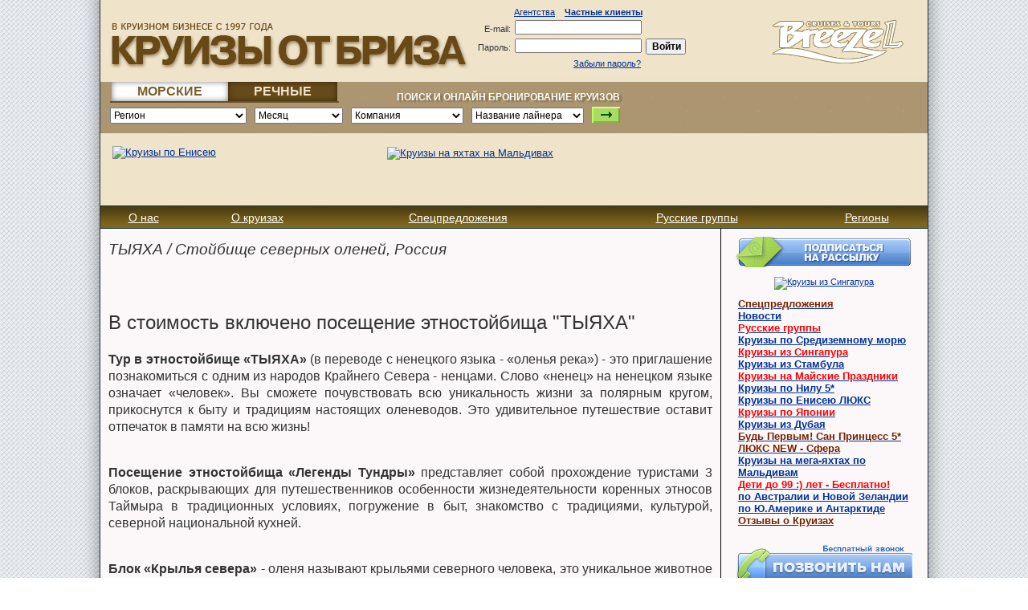

--- FILE ---
content_type: text/html; charset=utf-8
request_url: https://breeze.ru/ports/cruises-river/tyiakha
body_size: 20292
content:
<!DOCTYPE html>
<html>
<head>
  <title>ТЫЯХА / Стойбище северных оленей, Россия</title>
  <meta http-equiv="Content-Type" content="text/html; charset=utf-8" />
  <link rel="stylesheet" media="all" href="/assets/style-598b25b4e34bf6fb4911e0b8777631334ca3cc0f743d4deac54a43eda005516e.css" />
<link rel="stylesheet" media="all" href="/assets/jquery.countdown-2eb802a772f3c9f37990bf99f54292f6ba83c2ef4ef08c7cc988c5f1d1b9806d.css" />
  <script src="/assets/jquery-ec53ee8c24c7fab2742e063f925f508745b3d988eae5e09e307c27b6809ab018.js"></script>
  <link rel="stylesheet" media="all" href="/assets/modal-2e457662bedcc773e3ec91868e462953f074071acb175380a8dbcc6b7abac698.css" />
  <script src="https://maxcdn.bootstrapcdn.com/bootstrap/3.3.5/js/bootstrap.min.js"></script>


  <script>
    // google analitycs
    (function(i,s,o,g,r,a,m){i['GoogleAnalyticsObject']=r;i[r]=i[r]||function(){
    (i[r].q=i[r].q||[]).push(arguments)},i[r].l=1*new Date();a=s.createElement(o),
    m=s.getElementsByTagName(o)[0];a.async=1;a.src=g;m.parentNode.insertBefore(a,m)
    })(window,document,'script','https://www.google-analytics.com/analytics.js','ga');

    ga('create', 'UA-86122432-1', 'auto');
    ga('send', 'pageview');

  </script>
  <script type="text/javascript">
  window.onload = function(){
    //every 1000 ms
    setInterval(function()
    {
      window.localStorage.clear();
    },180000);
  }
$(document).ready(function() {
    navMenu();

    $(window).resize(function() {
      if ($(window).width() < 1138) {
        navMenu();
      } else {
        $("ul.agency, ul.princess, ul.cunard, ul.luxury, ul.before-after, a[title='Визы']").parent()
                         .css( "display", "table-cell" );
     }
    })
  
    function navMenu() {
      if (window.opera) {
        $("#menu").css("height", "28px");
        $("#menu ul li").css("padding", "4px 0px 0px");
        $( "ul.specialoffer" ).css( "left", "36px" );
        $( "ul.rusgroup" ).css( "left", "148px" );
        $( "ul.cruises" ).css( "right", "-5px" );
      };

      if (window.mozilla) {
        $("#menu ul li").css("padding", "4px 1px 0px");
        $( "ul.specialoffer" ).css( "left", "38px" );
        $( "ul.rusgroup" ).css( "left", "149px" );
        $( "ul.cruises" ).css( "right", "-5px" );
      };

      $( "ul.agency, ul.princess, ul.cunard, ul.luxury, ul.before-after, a[title='Визы']" ).parent()
                                                          .css( "display", "none" );
    };

    $('ul.left li').mouseenter(function() {
        $('ul.menu-drop', this).animate({opacity: 'show'}, 'nornal');
    });
    $('ul.left li').mouseleave(function() {
        $('ul.menu-drop', this).hide();
    });

    $('a').attr('target','_blank');
});
  </script>
<style>
  body{ text-align: justify; }
  body h1, body h2{ font-family: Arial, Arial, sans-serif; font-weight: 400; }

    #top{ min-width: 1030px;}
    #menu { z-index: 1000; position: relative;}
    .menu-drop {position:absolute; background-color: #7e661c; top: 27px;
               border: 1px solid #17364b; z-index: 1000;}
    .menu-drop li {background-color: #7e661c; padding:2px 0px 2px 5px !important;}
    .menu-drop li a {text-decoration: none; white-space: nowrap;}
    .menu-drop li a:hover {text-decoration: underline;}
    .menu-drop hr {color: white; clear: both; margin: 0px;}
    .agency{ right: 0px; }
    .catalog-img{ 
      /*float: right; margin-top: 6px; clear: both;*/
      position: absolute;
      bottom: 7px;
      right: 7px;
      width: 315px;
      height: 36px;
    }
    #callbutton{ margin-top: -30px; }
    #banner7{ margin-top: -15px; }
    .news-right{
      float: left;
      width: 23%;
      padding: 0px 8px
    }
    .news {
      min-height: 1000px;
      float: left;
      width: 73%;
      border-right: 1px solid black;
    }
    .sForm{
            width: 739px;
        height: 300px;}
    #search-ba{clear: left;}
    .vertical-menu {text-align: left;}

  @media (max-width: 1152px){
    .content { width: 80%; }
    #top{height: 0px; min-width: 430px;}
    #menu .left{ position:absolute; min-width: 430px;}
    #menu .left li{ padding: 4px 2px 0px 2px;}
    #menu > .left > li > a{ margin-bottom: 10px;}
   .menu-drop { top: 27px;}
   .menu-drop li {background-color: #7e661c;}
   .about { left: -1px;}
   .specialoffer { left: 41px;}
   .rusgroup { left: 151px;}
   .cruises { right: 0px;}

    #main_header { 
      font-size: 28pt;
      padding: 5px 0px 0px 10px;
      float: left;
    }
    #main_header img {width: 300px;}
    #main_header, #logo{
      position: static;
    }
    #slogan{
      top: 40px;
      left: 13px;
    }
    #logo{ float: right; }
    #logo a img{ width: 115px; }
    .header-right{ 
      float: right;
      padding: 0px 17px 0px 5px;
      margin-top: 4px; 
    }
    #l_td, #r_td {width: 10%;}
    .header-right{ margin-top: 10px; } 
    #topsearch, .header-block-three, #callbutton, #banner7, .news-right, .ya-site-form{display: none;}
    .login-button{display: none !important;}
    #loginbox{display: none !important;}

    .news {
      width: auto;
      border-right: none;
    }
  }
</style>
</head>
<body>
  <table class="full">
  <tr>
    <td id="l_td"><table id="d1"><tr><td></td></tr></table></td>
    <td class="content">
      <div id="top">
        <div class='header-block-one'>
          <div id="main_header">
            <a title="Круизы от Бриза" href="/"><img src="/img/header_title.jpg" /></a>
          </div>
          <style>
.login-button {position: absolute; font-size: 80%; left: 515px; top: 9px}
.usual-user-login {margin-left: 9px;}
.usual-user-login {font-weight: bold;}
.login-block {position:relative;width:180px;left:465px;top:20px;font-size:80%; height:82px;}
.agency-form { display:none;}
.form-login-text-field {width:150px;font-size:80%;}
</style>
<script type="text/javascript">
   jQuery(document).ready(function($){
     $('a.agency-login').click(function(){
      $('.agency-form').show();
      $('.usual-user-form').hide();
      $('a.agency-login').css('font-weight', 'bold');
      $('a.usual-user-login').css('font-weight', 'normal');
     });
     $('a.usual-user-login').click(function(){
      $('.agency-form').hide();
      $('.usual-user-form').show();
      $('a.usual-user-login').css('font-weight', 'bold');
      $('a.agency-login').css('font-weight', 'normal');
     });
   });
  </script>
<span class='login-button'>
  <a onclick="false" class="agency-login button-a">Агентства</a>
  <a onclick="false" class="usual-user-login button-a">Частные клиенты</a>
</span>
<div id="loginbox" class="login-block agency-form" style="display:none">
  <form action="/auth" accept-charset="UTF-8" method="post"><input type="hidden" name="authenticity_token" value="D5TqUJhs8uYJk9-zkDgnxYwq9zhETCBQebq-Suu9iVuNyXl-6df50BRHBOcgzZ1h1NdpOIkZiXuuC66pY2RhuA" autocomplete="off" />  <table style="border:none; border-spacing: 0px; padding:0px;">
     <tr>
      <td style="padding: 0px;">
          <table style="border:none; width:100%; border-spacing: 5px;">
            <tr>
              <td style="font-size:80%;padding-top:5px;text-align: right;">E-mail:</td>
              <td colspan="2" style="width:50%;">
                <input class="form-login-text-field" readonly="readonly" onfocus="this.removeAttribute(&#39;readonly&#39;)" type="text" name="user[login]" id="user_login" />
              </td>
            </tr>
            <tr>
              <td style="font-size:80%;padding-top:5px;text-align: right;">Пароль:</td>
              <td><input class="form-login-text-field" readonly="readonly" onfocus="this.removeAttribute(&#39;readonly&#39;)" type="password" name="user[password]" id="user_password" /></td>
              <td><input type="submit" value="Войти" class="submit" style="width:50px;height:20px;font-size:90%;font-weight:bold;" /></td>
            </tr>
            <tr>
              <td colspan="3" style="font-size:80%;text-align:center;">
                <a href="/newdealer">Регистрация</a>&nbsp;&nbsp;<a href="/auth/recovery">Забыли пароль?</a>&nbsp;&nbsp;
              </td>
            </tr>
          </table>
        </td>
        </tr>
     </table>
</form></div>
<div id="loginbox" class="login-block usual-user-form" style="display:block">
  <form action="/session_users" accept-charset="UTF-8" method="post"><input type="hidden" name="authenticity_token" value="zQm1xD-lsI_AM7Cv6O84TYrZZx6iWONfGHjtH3a_yvv-nuN4cD93SnJcs9XeE7wxEA6TvR2-fgfQieanumzZ2w" autocomplete="off" />  <table style="border:none; border-spacing: 0px; padding:0px;">
     <tr>
      <td style="padding: 0px;">
          <table style="border:none; width:100%; border-spacing: 5px;">
            <tr>
              <td style="font-size:80%;padding-top:5px;text-align: right;">E-mail:</td>
              <td colspan="2" style="width:50%;">
                <input class="form-login-text-field" readonly="readonly" onfocus="this.removeAttribute(&#39;readonly&#39;)" type="text" name="usual_user[login]" id="usual_user_login" />
              </td>
            </tr>
            <tr>
              <td style="font-size:80%;padding-top:5px;text-align: right;">Пароль:</td>
              <td><input class="form-login-text-field" readonly="readonly" onfocus="this.removeAttribute(&#39;readonly&#39;)" type="password" name="usual_user[password]" id="usual_user_password" /></td>
              <td><input type="submit" value="Войти" class="submit" style="width:50px;height:20px;font-size:90%;font-weight:bold;" /></td>
            </tr>
            <tr><td colspan="3" style="font-size:80%;text-align:center;">
              &nbsp;&nbsp;&nbsp;&nbsp;&nbsp;&nbsp;&nbsp;&nbsp;&nbsp;&nbsp;&nbsp;
              &nbsp;&nbsp;&nbsp;&nbsp;&nbsp;&nbsp;&nbsp;&nbsp;&nbsp;&nbsp;
              <a href="/session_users/recovery">Забыли пароль?</a>&nbsp;&nbsp;</td></tr>
          </table>
        </td>
        </tr>
     </table>
</form></div>


          <div class="header-right">
            <div id="logo">
              <a title="Бризлайн" href="/"><img alt="Бризлайн" src="/img/logo.gif" /></a>
            </div>
          </div>
        </div>
        <div id="topsearch">
          <div class='topsearch-block'>
  <table class="search">
    <tr>
      <td colspan="2">
        <div class='switch-form-button-header'>
          <a onclick="false" class="sea-header-button active">МОРСКИЕ</a>
          <a onclick="false" class="river-header-button ">РЕЧНЫЕ</a>
        </div>
      </td>
      <td colspan="3">
        <p class='form-text-header'>
          <strong>ПОИСК И ОНЛАЙН БРОНИРОВАНИЕ КРУИЗОВ</strong>
        </p>
      </td>
      <td></td>
    </tr>
    <tr id="sea_form_header">
      <form method="get" action="/cruises/find" onsubmit="yaCounter484056.reachGoal('SEARCH_BLOCK'); return true;" >
        <input type="hidden" name="direction" id="direction" value="sea" autocomplete="off" />
        <td style="width:170px;">
          <select name="region" id="region" class="w100"><option value="">Регион</option><option value="6">Австралия и Новая Зеландия</option>
<option value="7">Азия, Индия и Япония</option>
<option value="29">Аляска</option>
<option value="45">Антарктида</option>
<option value="34">Африка</option>
<option value="41">БЕЗ ВИЗ</option>
<option value="11">Вокруг Европы</option>
<option value="19">Гавайские острова</option>
<option value="53">ГРЕЧЕСКИЕ ОСТРОВА</option>
<option value="5">Европа Западная</option>
<option value="15">из Лос-Анджелеса и Сан-Франциско</option>
<option value="13">Исландские и Норвежские фьорды</option>
<option value="18">Канарские острова</option>
<option value="26">Карибы, Мексика и Панамский Канал</option>
<option value="9">Кругосветное путешествие</option>
<option value="55">Круизы из Дубая и Абу-Даби</option>
<option value="65">Круизы из Стамбула</option>
<option value="48">КРУИЗЫ по РОССИИ</option>
<option value="47">Мальдивы - круизы на яхтах</option>
<option value="1">СРЕДИЗЕМНОЕ МОРЕ</option>
<option value="37">США и Канада</option>
<option value="16">Трансатлантика</option>
<option value="44">Французская Полинезия</option>
<option value="21">Южная Америка и Антарктида</option>
<option value="46">Япония</option></select>
        </td>
        <td style="width:110px;">
          <select name="month" id="month" class="w100"><option value="">Месяц</option><option value="0">января 26</option>
<option value="1">февраля 26</option>
<option value="2">марта 26</option>
<option value="3">апреля 26</option>
<option value="4">мая 26</option>
<option value="5">июня 26</option>
<option value="6">июля 26</option>
<option value="7">августа 26</option>
<option value="8">сентября 26</option>
<option value="9">октября 26</option>
<option value="10">ноября 26</option>
<option value="11">декабря 26</option>
<option value="12">января 27</option>
<option value="13">февраля 27</option>
<option value="14">марта 27</option>
<option value="15">апреля 27</option>
<option value="16">мая 27</option>
<option value="17">июня 27</option>
<option value="18">июля 27</option>
<option value="19">августа 27</option>
<option value="20">сентября 27</option>
<option value="21">октября 27</option>
<option value="22">ноября 27</option>
<option value="23">декабря 27</option></select>
        </td>
        <td style="width:140px;">
          <select name="company" id="company" class="w100 company-sea-head-selector"><option value="">Компания</option><option value="1">Принцесс Круизес</option>
<option value="66">Explora Journeys</option>
<option value="45">MSC Crociere</option>
<option value="23">Small Ships Cruises</option>
<option value="56">Swan Hellenic</option>
<option value="2">Кунард</option></select>
        </td>
        <td style="width:140px;">
          <select name="ship" id="ship" class="w100 ship-sea-head-selector"><option value="">Название лайнера</option><option value="178">Explora I</option>
<option value="182">Explora II</option>
<option value="97">Galileo-Яхта</option>
<option value="135">MSC Bellissima</option>
<option value="181">MSC Divina</option>
<option value="179">MSC Euribia</option>
<option value="152">MSC Fantasia</option>
<option value="134">MSC Lirica</option>
<option value="157">MSC Seaview</option>
<option value="164">MSC Virtuosa</option>
<option value="80">Scubaspa Ying</option>
<option value="169">SH Diana</option>
<option value="146">SH Minerva</option>
<option value="129">SH Vega</option>
<option value="31">Айленд Принцесс</option>
<option value="22">Даймонд Принцесс</option>
<option value="79">Дискавери Принцесс</option>
<option value="12">Кариббеан Принцесс</option>
<option value="14">Корал Принцесс</option>
<option value="191">Королева Анна NEW</option>
<option value="24">Королева Виктория</option>
<option value="21">Королева Мэри 2</option>
<option value="37">Королева Элизабет</option>
<option value="13">Краун Принцесс</option>
<option value="63">Маджестик Принцесс</option>
<option value="59">Регал Принцесс</option>
<option value="56">Роял Принцесс</option>
<option value="172">Сан Принцесс NEW</option>
<option value="9">Сапфир Принцесс</option>
<option value="66">Скай Принцесс</option>
<option value="180">Стар Принцесс NEW (дебют в октябре 2025)</option>
<option value="6">Эмеральд Принцесс</option>
<option value="78">Энчантед Принцесс</option></select>
        </td>
        <td style="width:35px;">
          <input type="image" src="/img/button-green.gif" alt="Найти" />
        </td>
        <td></td>
      </form>
    </tr>
    <tr id="river_form_header">
      <form method="get" action="/cruises/find" onsubmit="yaCounter484056.reachGoal('SEARCH_BLOCK'); return true;" >
        <input type="hidden" name="direction" id="direction" value="river" autocomplete="off" />
        <td style="width:170px;">
          <select name="region" id="region" class="w100 region-river-head-selector"><option value="">Регион</option><option value="7">Азия, Индия и Япония</option>
<option value="34">Африка</option>
<option value="41">БЕЗ ВИЗ</option>
<option value="62">Золотое Кольцо</option>
<option value="59">Круизы из Москвы</option>
<option value="61">Круизы из Ст-Петербурга</option>
<option value="51">Круизы по Байкалу</option>
<option value="49">Круизы по Енисею</option>
<option value="54">КРУИЗЫ по НИЛУ</option>
<option value="48">КРУИЗЫ по РОССИИ</option>
<option value="66">Святые обители</option></select>
        </td>
        <td style="width:110px;">
          <select name="month" id="month" class="w100"><option value="">Месяц</option><option value="0">января 26</option>
<option value="1">февраля 26</option>
<option value="2">марта 26</option>
<option value="3">апреля 26</option>
<option value="4">мая 26</option>
<option value="5">июня 26</option>
<option value="6">июля 26</option>
<option value="7">августа 26</option>
<option value="8">сентября 26</option>
<option value="9">октября 26</option>
<option value="10">ноября 26</option>
<option value="11">декабря 26</option>
<option value="12">января 27</option>
<option value="13">февраля 27</option>
<option value="14">марта 27</option>
<option value="15">апреля 27</option>
<option value="16">мая 27</option>
<option value="17">июня 27</option>
<option value="18">июля 27</option>
<option value="19">августа 27</option>
<option value="20">сентября 27</option>
<option value="21">октября 27</option>
<option value="22">ноября 27</option>
<option value="23">декабря 27</option></select>
        </td>
        <td style="width:140px;">
          <select name="start_port" id="start_port" class="w100"><option value="">Порт Отправления</option><option value="2059">АСУАН / (Храмы Филы, Асуанская Высотная плотина), Египет</option>
<option value="2236">ДУДИНКА (вылет из Норильска), Россия</option>
<option value="1901">ИРКУТСК / Трансфер в пос.Листвянка, Россия</option>
<option value="2109">КАЗАНЬ, Россия</option>
<option value="1864">КРАСНОЯРСК, Россия</option>
<option value="2064">ЛУКСОР / (Карнакский Храм), Египет</option>
<option value="2054">ЛУКСОР, Египет</option>
<option value="1883">МОСКВА, Россия</option>
<option value="2292">ПЕКИН, Китай</option>
<option value="1878">РОСТОВ-НА-ДОНУ, Россия</option>
<option value="368">САНКТ-ПЕТЕРБУРГ, Россия</option>
<option value="138">ШАНХАЙ, Китай</option></select>
        </td>
        <td style="width:140px;">
          <select name="ship" id="ship" class="w100 ship-river-head-selector"><option value="">Теплоход</option><option value="196">Century Glory</option>
<option value="121">Legacy Deluxe</option>
<option value="123">Minerva Deluxe</option>
<option value="119">Regency Deluxe</option>
<option value="115">St. George I ultra deluxe</option>
<option value="173">Генерал Лавриненков</option>
<option value="88">Империя</option>
<option value="85">Максим Горький</option>
<option value="86">Мустай Карим</option></select>
        </td>
        <td style="width:35px;">
          <input type="image" src="/img/button-green.gif" alt="Найти" />
        </td>
        <td></td>
      </form>
    </tr>
  </table>
</div>

<script type="text/javascript">
  $('.sea-header-button').click(function() {
    $('#sea_form_header').show();
    $('#river_form_header').hide();
    $('.sea-header-button').addClass('active');
    $('.river-header-button').removeClass('active');
  });

  $('.river-header-button').click(function() {
    $('#river_form_header').show();
    $('#sea_form_header').hide();
    $('.river-header-button').addClass('active');
    $('.sea-header-button').removeClass('active');
  });
</script>

<style type="text/css">
  #river_form_header {
    display: none;
  }
  #sea_form_header {
    display: ;
  }
</style>

        </div>
        <div class='header-block-two'>
  <!-- <div id="callbutton" style='width: 225px; margin-top: -7px;'> -->
    <!-- <div style='position: relative;'> -->
      <!-- <span style='font-size: x-large; color: #FF8F2B; position: absolute; top: 15px; right: 46px; font-weight: bold;'> -->
      <!-- </span> -->
    <!-- </div> -->
  <!-- </div> -->
  <div id="banner11">
    <noindex><a rel="nofollow" onclick=" return true;" href="/cruises-nile"><img alt="Круизы по Енисею" title="Круизы по Енисею" style="border: 0;" src="https://breeze.ru/img/pic/11/original/%D0%B4%D0%B5%D0%BB%D1%8E%D0%BA%D1%81-%D0%BF%D0%BE-%D0%BD%D0%B8%D0%BB%D1%83.gif?1631785495" /></a></noindex>
  </div>
  <div id="banner7">
    <noindex>
        <a rel="nofollow" onclick="yaCounter484056.reachGoal(&#39;HEAD_BANNER&#39;); return true;" href="/cruises-cherry-blossom"><img alt="Круизы на яхтах на Мальдивах" title="Круизы на яхтах на Мальдивах" style="border: 0;" src="https://breeze.ru/img/pic/7/original/%D0%B2-%D1%8F%D0%BF%D0%BE%D0%BD%D0%B8%D1%8E-%D0%BD%D0%B0-%D1%81%D0%B0%D0%BA%D1%83%D1%80%D1%83.gif?1765543113" /></a>
    </noindex>
  </div>
</div>

  <style type="text/css">
    .ya-site-form{width: 212px; position: absolute; bottom: 6px; left: 7px;}
    #promo_timer {
      font-size: 31px;
      position: absolute;
      color: #54a6eb;
      right: 23px;
      bottom: 9px;
      font-weight: bold;
      word-spacing: 5px;
    }
  </style>
  <!-- поиск яндекс -->
  <!-- <div class="ya-site-form ya-site-form_inited_no" onclick="return {'action':'https://www.breeze.ru/search_results','arrow':false,'bg':'transparent','fontsize':12,'fg':'#000000','language':'ru','logo':'rb','publicname':'Поиск по breeze.ru','suggest':false,'target':'_self','tld':'ru','type':3,'usebigdictionary':true,'searchid':2227869,'webopt':false,'websearch':false,'input_fg':'#000000','input_bg':'#ffffff','input_fontStyle':'normal','input_fontWeight':'normal','input_placeholder':'поиск по сайту','input_placeholderColor':'#000000','input_borderColor':'#7f9db9'}"><form action="https://yandex.ru/sitesearch" method="get" target="_self"><input type="hidden" name="searchid" value="2227869"/><input type="hidden" name="l10n" value="ru"/><input type="hidden" name="reqenc" value=""/><input type="search" name="text" value=""/><input type="submit" value="Найти"/></form></div><style type="text/css">.ya-page_js_yes .ya-site-form_inited_no { display: none; }</style><script type="text/javascript">(function(w,d,c){var s=d.createElement('script'),h=d.getElementsByTagName('script')[0],e=d.documentElement;if((' '+e.className+' ').indexOf(' ya-page_js_yes ')===-1){e.className+=' ya-page_js_yes';}s.type='text/javascript';s.async=true;s.charset='utf-8';s.src=(d.location.protocol==='https:'?'https:':'http:')+'//site.yandex.net/v2.0/js/all.js';h.parentNode.insertBefore(s,h);(w[c]||(w[c]=[])).push(function(){Ya.Site.Form.init()})})(window,document,'yandex_site_callbacks');</script> -->

        <div class='header-block-three'>
           <div id="banner6"><noindex>
            <a rel="nofollow" onclick=" return true;" href="/"><img alt="" title="" style="border: 0;" src="https://breeze.ru/img/pic/4/original/4.jpg?1453069147" /></a></noindex></div>
        </div>
      </div>
      <div id="menu">
        <ul class="left">
          <li><a class="button-a" onclick="false" title="О нас">О нас</a>
  <ul class="menu-drop about" style="display: none;">
    <li><a href="/about" title="О компании">О компании</a></li><hr />
    <li><a href="/contacts">Где купить круизы?</a></li><hr />
    <li><a href="/payment-methods">Способы оплаты</a></li><hr />
    <li><a href="/documents">Документы</a></li><hr />
    <li><a href="/corporate_services">Корпоративное обслуживание</a></li><hr />
    <li><a href="/vacancy">Вакансии</a></li>
  </ul>
</li>
<li><a class="button-a" onclick="false" title="О круизах">О круизах</a>
  <ul class="menu-drop about-cruises" style="display: none;">
    <li><a href="/aboutcruises">Что такое круиз</a></li><hr />
    <li><a href="/faq">Часто задаваемые вопросы</a></li><hr />
    <li><a href="/get-to-the-port">Как добраться до морского порта</a></li><hr />
    <li><a href="/cruises">Поиск круиза</a></li><hr />
    <li><a href="/reviews_list">Отзывы о круизах</a></li><hr />
    <li><a href="/news">Новости о круизах</a></li><hr />
    <li><a href="/report_from_boart">Репортажи с борта</a></li><hr />
    <li><a href="/corporate_services">Корпоративное обслуживание</a></li>
  </ul>
</li>
<li><a href="/specialoffer" title="Спецпредложения">Спецпредложения</a>
  <ul class="menu-drop specialoffer" style="display: none;">
    <!--  <li><a href="/all-inclusive-as-you-wish">All inclusive – как Вы хотели!</a></li><hr />-->
    <li><a href="/cruises-children-free">Дети в круизах бесплатно</a></li><hr/>
<li><a href="/new-year">Новогодние Круизы 2026-2027</a></li>
  </ul>
</li>
<li><a href="/cruises-russian-groups" title="Русские группы в круизах">Русские группы</a>
  <ul class="menu-drop rusgroup" style="display: none;">
    <li><a href="/cruises-russian-groups">Круизы с русскими группами</a></li>
    <!-- <li><a href="/cruises-newyear">Круизы на Новый Год 2020-2021</a></li> -->
  </ul>
</li>

<li><a href="/regions" title="Круизы по регионам">Регионы</a>
<ul class="menu-drop cruises" style="display: none;">
 <li><a href="/cruises-nile">по Нилу 5* Dlx</a></li><hr />
  <li><a href="/cruises-singapore">из Сингапура</a></li><hr />
     <li><a href="/cruises-dubai">из Дубая и Абу-Даби</a></li><hr />
   <!-- <li><a href="/cruises-red-sea">Круизы по Красному Морю</a></li><hr />-->
    <!--<li><a href="/cruises-greek-islands">Круизы по Греческим островам</a></li><hr />-->
    <li><a href="/cruises-australia-nz">по Австралии и Новой Зеландии</a></li><hr />
   <!-- <li><a href="/cruises-asia">Азиатские Жемчужины</a></li><hr />-->
   <li><a href="/cruises-japan">по Японии</a></li><hr />
   <!-- <li><a href="/cruises-british-isles">Британские острова и Париж</a></li><hr />-->
   <!--   <li><a href="/cruises-sankt-peterburg">из Санкт-Петербурга</a></li><hr />-->
    <!-- <li><a href="/cruises-from-los-angeles-and-san-francisco">из Лос-Анджелеса и Сан-Франциско</a></li><hr />-->
  <!--  <li><a href="/cruises-norwegian-fjords">Исландские и Норвежские Фьорды</a></li><hr />-->
  <!--  <li><a href="/cruises-caribbean">Карибские круизы</a></li><hr />-->
  <!--  <li><a href="/worldcruises">Кругосветные путешествия</a></li><hr />-->
    <li><a href="/cruises-mediterranean">по Средиземному морю</a></li><hr />
    <li><a href="/cruises-south-america">по Южной Америке и Антарктида без виз</a></li><hr />
    <li><a href="/antarctica">в Антарктиду</a></li><hr />
    <li><a href="/cruises-enisey">Круизы по Енисею</a></li><hr />
      <li><a href="/baikal-cruises">Круизы по Байкалу</a></li><hr />
      <li><a href="/cruises-ob-i-irtysh">Круизы по Оби и Иртышу</a></li><hr />
  </ul>
</li>

<li><a href="/companies/1" class="button-a" onclick="false" title="Принцесс Круизес">Принцесс Круизес</a>
  <ul class="menu-drop princess" style="display: none;">
    <li><a href="/companies/1">О компании</a></li><hr />
    <li><a href="/princess_plus_premier">ВСЕ ВКЛЮЧЕНО по новому Плюс и Премьер</a></li><hr />
    <li><a href="/ships/find?category=&decks=&passangers=&tonnage=&company=1">Все лайнеры</a></li><hr />
        <li><a href="/reserve-sanctuary-collection">Новые классы обслуживания </a></li><hr />
    <li><a href="/ocean-medallion-class">Медальон - новая высота в круизных путешествиях!</a></li><hr />
    <li><a href="/faq">Часто задаваемые вопросы</a></li><hr />
    <li><a href="/report_from_boart">Репортажи с борта</a></li>
  </ul>
</li>
<li><a href="/luxury-cunard" class="button-a" onclick="false" title="Кунард">Кунард</a>
  <ul class="menu-drop cunard" style="display: none;">
    <li><a href="/luxury-cunard">О компании</a></li><hr />
    <li><a href="/ships/find?category=&decks=&passangers=&tonnage=&company=2">Все лайнеры</a></li><hr />
        <li><a href="/happy-birthday-queen-elizabeth">С Днём Рождения, Мама!</a></li><hr />
    <li><a href="/cunard_princess_grill">Классы обслуживания</a></li><hr />
    <li><a href="/cunard-cabins">Описание кают</a></li><hr />
    <li><a href="/cruises-cunard-europe">Королевские круизы по Европе</a></li><hr />
    <li><a href="/cruises-cunard-asia">Круизы по Юго-Восточной Азии и Японии</a></li><hr />
    <li><a href="/transatlantic">Круизы через Атлантический океан</a></li><hr />
    <li><a href="/cunard-worldcruises">Кругосветные путешествия</a></li>
  </ul>
</li>
<li><a href="/luxury " title="Круизы класса люкс">Круизы Люкс</a>
  <ul class="menu-drop luxury" style="display: none;">
    <li><a href="/cunard_princess_grill">Круизы люкс Кунард</a></li><hr />
<li><a href="/luxury-explora">Круизы люкс Explora Journeys</a></li><hr />
    <li><a href="/luxury-swan-hellenic">Круизы люкс Swan Hellenic</a></li><hr />
       <!-- <li><a href="/luxury-silversea">Круизы люкс Silversea Cruises</a></li><hr />
    <li><a href="/worldcruise">Лучшие маршруты в круизах класса люкс</a></li> -->
  </ul>
</li>

<li><a href="/visas" title="Визы">Визы</a>
</li>

<li><a href="/dealers" title="Вход для Агентств">Агентствам</a>
  <ul class="menu-drop agency" style="display: none; width: 190px;">
    <li><a href="/online">Онлайн бронирование</a></li><hr />
    <li><a href="/private_cabinet">Личный кабинет</a></li><hr />
    <li><a href="/export_cruise">Поиск круизов на Ваш сайт</a></li><hr />
    <li><a href="/sea-battle">Морской Бой - Учитесь Играя</a></li><hr />
    <li><a href="/training_agents">Вебинары и Семинары</a></li><hr />
    <li><a href="/ship-visit">Посещения лайнеров</a></li><hr />
    <li><a href="/yourtown">Бриз Лайн в Вашем городе</a></li><hr />
    <li><a href="/catalogs">Наши каталоги</a></li><hr />
    <li><a href="/faq">Часто задаваемые вопросы</a></li><hr />
    <li><a href="/report_from_boart">Репортажи с борта</a></li>
  </ul>
</li>

<li><a href="/contacts" title="Визы">Где Купить?</a>
</li>
        </ul>
      </div>
      <div class="news">
        <h1></h1><h2><em>ТЫЯХА / Стойбище северных оленей, Россия</em></h2><h3></h3><div><img alt="" height="auto" src="/system/imgs/images/000/009/943/original/tyiakha.jpg?1614618192" width="70%" /></div><p><p><h1>В стоимость включено посещение этностойбища "ТЫЯХА"</h1></p>

<p><b>Тур в этностойбище «ТЫЯХА»</b> (в переводе с ненецкого языка - «оленья река») - это приглашение познакомиться с одним из народов Крайнего Севера - ненцами. Слово «ненец» на ненецком языке означает «человек». Вы сможете почувствовать всю уникальность жизни за полярным кругом, прикоснутся к быту и традициям настоящих оленеводов. Это удивительное путешествие оставит отпечаток в памяти на всю жизнь!<br><br></p>

<p><b>Посещение этностойбища «Легенды Тундры»</b> представляет собой прохождение туристами 3 блоков, раскрывающих для путешественников особенности жизнедеятельности коренных этносов Таймыра в традиционных условиях, погружение в быт, знакомство с традициями, культурой, северной национальной кухней.<br><br></p>

<p><b>Блок «Крылья севера»</b> - оленя называют крыльями северного человека, это уникальное животное является центром жизнедеятельности коренных жителей Таймыра, в рамках данного блока туристам представится возможность своими глазами увидеть стадо домашних северных оленей, сделать уникальные фото и видео снимки в национальной одежде, научиться плести и метать маут.<br><br></p>

<p><b>Блок «Ремесленничество»</b> - в рамках данного блока посетители стойбища познакомятся с разнообразными видами ремесленничества и прикладного искусства коренных малочисленных народов Таймыра, с технологией изготовления одежды начиная с выделки шкуры, заканчивая украшением орнаментом. Гости также смогут оценить разнообразную сувенирную продукцию из рога оленя, бивня мамонта и приобрести для себя в память о путешествии на Таймыр.<br><br></p>

<p><b>Блок «Жизнь «других»</b> - гостеприимные хозяева – семья оленеводов пригласят туристов в традиционное жилище коренных народов севера – чум, расскажут о быте и традициях, под звуки баргана гости окунуться в мир легенд и сказаний ненцев, смогут угоститься горячим северным чаем.</p></p>
      </div>
      <div class="news-right">
        <noindex>
  <div class="news_side" style="text-align: center;">
    <!-- Trigger the modal with a button -->
  <a data-toggle="modal" onclick="yaCounter484056.reachGoal(&#39;SEND_MAIL&#39;); return true;" href="#subscribe">
    <img src="/img/podpiska_new.jpg" />
</a>
  <style>
    #agency_subscribe{ display: none; }
    #client_subscribe, #agency_subscribe { padding-left: 1em; }
    #subscribe div { padding-bottom: 0px; }
    .subscribe-content {
      background-image: url(/assets/subscribe-agency-background-7f2fc1c5d7498769e6d80876b813e48296822318931eaebc04c89762eb028a68.png);
      background-color: transparent;
      background-repeat: no-repeat;
      height: 880px;
      width: 600px;
      border-radius: 0;
      box-shadow: none;
      border: 1px solid rgba(0, 0, 0, 0);
    }
    .subscribe-body {
      padding: 0px;
      margin-top: 49.5em;
    }
    .subscribe-body-block-left {
      width:40%;
      float: left;
    }
    .subscribe-body-block-right {
      width:60%;
      float: left;
      padding-top: 1.3em;
    }
    .subscribe-body-checkbox{
      text-align: left;
      margin-left: 2em !important;
      margin-top: 8em;
    }
    .form-input{
      padding-right: 2.5em;
      margin-bottom: 1em;
    }
    .form-input input {
      width: 100%;
      box-sizing: border-box;
      height: 2em;
      padding-left: 0.5em;
    }
    .form-input input::-webkit-input-placeholder { /* Chrome, Firefox, Opera, Safari 10.1+ */
      color: #a6a6a6;
      opacity: 1; /* Firefox */
    }

    .form-input input::-ms-input-placeholder { /* Internet Explorer 10-11 */
      color: #a6a6a6;
    }

    .form-input input:::-ms-input-placeholder { /* Microsoft Edge */
      color: #a6a6a6;
    }
    .subscribe-recaptcha {
      position: absolute;
      bottom: 6em;
      left: 4em;
    }
    .subscribe-footer {
      position: absolute;
      bottom: 0;
      width: 100%;
    }
    .subscribe-footer p {
      float: left;
      margin-left: 2em;
    }
    .subscribe-footer button {
      float: right;
      padding: 0.4em 0.5em;
      margin: 0 1em 1em 0;
      border: 0px;
      background: url(/assets/subscribe-close-OFF-04afe2fa0c492abe80644ebeac5e9b0d28ed4116f63c3947656e6eee65e47337.png);
      width: 86px;
      height: 24px;
    }
    .subscribe-footer button:hover {
      background: url(/assets/subscribe-close-ON-ed60e535761cf2d484f4d4af98e39115998ec0282abd6cc94dff45a8096052ae.png);
    }
    #submit_agency, #submit_private {
      position: absolute;
      bottom: 2.5em;
      right: 1em;
      font-weight: bold;
      font-size: 20pt;
      padding: 0.8em 0.5em;
      background: url(/assets/subscribe-OFF-4f61fa235133243f25b77e6dddd25e5e54580eded2f6e3ac4e9d7a19d2069720.png);
      width: 186px;
      background-repeat: no-repeat;
      border: 0;
      cursor: pointer;
    }
    #submit_agency:hover, #submit_private:hover {
      background: url(/assets/subscribe-ON-a9176b2b24cdc70961f329f18bd5443ee7609edd5cfae8055328de61382ff468.png);
    }
    .error-input {
      border: 1px solid #ee405a;
    }
    .success {
      color: green; font-weight: bold; text-align: center; font-size: 16px !important;
    }
  </style>
  <script type="text/javascript">
    jQuery(document).ready(function($){
      $("input[name='subscribe']").change(function(){
        if( $(this).val() == 'agency' ){
          // $('.subscribe-content').css('background-image', 'url(/assets/subscribe-agency-background.png)');
          // $('.subscribe-content').css('height', '880px');
          $('#client_subscribe').hide();
          $('#agency_subscribe').fadeIn();
        }
        if( $(this).val() == 'private' ){
          // $('.subscribe-content').css('background-image', 'url(/assets/subscribe-agency-background.png)');
          // $('.subscribe-content').css('height', '880px');
          $('#agency_subscribe').hide();
          $('#client_subscribe').fadeIn();
        }
      })
    });
  </script>

  <!-- Modal -->
  <div class="modal fade" id="subscribe" role="dialog">
    <div class="modal-dialog">
      <!-- Modal content-->
      <div class="modal-content subscribe-content">
        <div class="subscribe-body">
          <div class='subscribe-body-block-left'>
            <h2 class='subscribe-body-checkbox'>
              <input type="radio" name="subscribe" value="private" checked> Частный клиент<br>
              <input type="radio" name="subscribe" value="agency"> Агентство
            </h2>
          </div>
          <div class='subscribe-body-block-right'>
             <div id="agency_subscribe">
              <form class="new_agency" id="new_agency" action="/agencies" accept-charset="UTF-8" data-remote="true" method="post">
                <div class='form-input'>
                  <input placeholder="Название агентства:*" type="text" name="agency[agency_name]" id="agency_agency_name" />
                </div>
                <div class='form-input'>
                  <input placeholder="Страна:*" type="text" name="agency[country]" id="agency_country" />
                </div>
                <div class='form-input'>
                  <input placeholder="Город:*" type="text" name="agency[city]" id="agency_city" />
                </div>
                <div class='form-input'>
                  <input placeholder="Контактное лицо:*" type="text" name="agency[contact_name]" id="agency_contact_name" />
                </div>
                <div class='form-input'>
                  <input placeholder="E-mail:*" type="text" name="agency[email]" id="agency_email" />
                </div>
                <input type="submit" name="commit" value="" id="submit_agency" data-disable-with="" />
                <div>
                  <script src="https://www.recaptcha.net/recaptcha/api.js?hl=ru" async defer ></script>
<div data-sitekey="6LdNjEgUAAAAAAYkmi1EKme_eX3YgLB-90StjOUD" class="g-recaptcha subscribe-recaptcha" id="recaptcha_agency"></div>
          <noscript>
            <div>
              <div style="width: 302px; height: 422px; position: relative;">
                <div style="width: 302px; height: 422px; position: absolute;">
                  <iframe
                    src="https://www.recaptcha.net/recaptcha/api.js?hl=ru/fallback?k=6LdNjEgUAAAAAAYkmi1EKme_eX3YgLB-90StjOUD"
                    name="ReCAPTCHA"
                    style="width: 302px; height: 422px; border-style: none; border: 0; overflow: hidden;">
                  </iframe>
                </div>
              </div>
              <div style="width: 300px; height: 60px; border-style: none;
                bottom: 12px; left: 25px; margin: 0px; padding: 0px; right: 25px;
                background: #f9f9f9; border: 1px solid #c1c1c1; border-radius: 3px;">
                <textarea id="g-recaptcha-response" name="g-recaptcha-response"
                  class="g-recaptcha-response"
                  style="width: 250px; height: 40px; border: 1px solid #c1c1c1;
                  margin: 10px 25px; padding: 0px; resize: none;">
                </textarea>
              </div>
            </div>
          </noscript>

                </div>
</form>             </div>
             <div id="client_subscribe">
              <form class="new_private_client" id="new_private_client" action="/private_clients" accept-charset="UTF-8" data-remote="true" method="post">
                <div class='form-input'>
                  <input placeholder="E-mail:*" type="text" name="private_client[email]" id="private_client_email" />
                </div>
                <div class='form-input'>
                  <input placeholder="Подтвердить E-mail:*" type="text" name="private_client[email_confirmation]" id="private_client_email_confirmation" />
                </div>
                <input type="submit" name="commit" value="" id="submit_private" data-disable-with="" />
                <div>
                  <script src="https://www.recaptcha.net/recaptcha/api.js?hl=ru" async defer ></script>
<div data-sitekey="6LdNjEgUAAAAAAYkmi1EKme_eX3YgLB-90StjOUD" class="g-recaptcha subscribe-recaptcha" id="recaptcha_private"></div>
          <noscript>
            <div>
              <div style="width: 302px; height: 422px; position: relative;">
                <div style="width: 302px; height: 422px; position: absolute;">
                  <iframe
                    src="https://www.recaptcha.net/recaptcha/api.js?hl=ru/fallback?k=6LdNjEgUAAAAAAYkmi1EKme_eX3YgLB-90StjOUD"
                    name="ReCAPTCHA"
                    style="width: 302px; height: 422px; border-style: none; border: 0; overflow: hidden;">
                  </iframe>
                </div>
              </div>
              <div style="width: 300px; height: 60px; border-style: none;
                bottom: 12px; left: 25px; margin: 0px; padding: 0px; right: 25px;
                background: #f9f9f9; border: 1px solid #c1c1c1; border-radius: 3px;">
                <textarea id="g-recaptcha-response" name="g-recaptcha-response"
                  class="g-recaptcha-response"
                  style="width: 250px; height: 40px; border: 1px solid #c1c1c1;
                  margin: 10px 25px; padding: 0px; resize: none;">
                </textarea>
              </div>
            </div>
          </noscript>

                </div>
</form>             </div>
             <div class='success'></div>
          </div>
        </div>
        <div class="subscribe-footer">
          <p class="modal-info">
            Информацию о политике конфиденциальности смотрите <a href="https://breeze.ru/privacy-policy">здесь</a>
          </p>
          <button type="button" data-dismiss="modal"></button>
        </div>
      </div>
    </div>
  </div>

    <!-- Trigger the modal with a button -->
  <style>
    #discount_modal div { padding-bottom: 0px; }
    .discount-modal-content {
      background-image: url(/assets/discount-background-3f92a61c33f2eb4f58e92fcc02b7a555c7e2dba2b717aaf75d7ff03c7a9c7d9f.png);
      background-color: transparent;
      background-repeat: no-repeat;
      height: 775px;
      width: 600px;
      border-radius: 0;
      box-shadow: none;
      border: 1px solid rgba(0, 0, 0, 0);
    }
    .discount-modal-body {
      padding: 0px;
      margin-top: 49.5em;
      width:55%;
      padding-top: 1.3em;
      margin-left: 25em;
    }
    .form-input{
      padding-right: 2.5em;
      margin-bottom: 1em;
    }
    .form-input input {
      width: 100%;
      box-sizing: border-box;
      height: 2em;
      padding-left: 0.5em;
    }
    .form-input input::-webkit-input-placeholder { /* Chrome, Firefox, Opera, Safari 10.1+ */
      color: #a6a6a6;
      opacity: 1; /* Firefox */
    }

    .form-input input::-ms-input-placeholder { /* Internet Explorer 10-11 */
      color: #a6a6a6;
    }

    .form-input input:::-ms-input-placeholder { /* Microsoft Edge */
      color: #a6a6a6;
    }
    .discount-modal-recaptcha {
      position: absolute;
      bottom: 6em;
      left: 4em;
    }
    .discount-modal-footer {
      position: absolute;
      bottom: 0;
      width: 100%;
    }
    .discount-modal-footer p {
      float: left;
      margin-left: 2em;
    }
    .discount-modal-footer button {
      float: right;
      padding: 0.4em 0.5em;
      margin: 0 1em 1em 0;
      border: 0px;
      background: url(/assets/subscribe-close-OFF-04afe2fa0c492abe80644ebeac5e9b0d28ed4116f63c3947656e6eee65e47337.png);
      width: 86px;
      height: 24px;
    }
    .discount-modal-footer button:hover {
      background: url(/assets/subscribe-close-ON-ed60e535761cf2d484f4d4af98e39115998ec0282abd6cc94dff45a8096052ae.png);
    }
    #submit_discount {
      position: absolute;
      bottom: 2.5em;
      right: 1em;
      font-weight: bold;
      font-size: 20pt;
      padding: 0.8em 0.5em;
      background: url(/assets/discount-off-0a5791a373ed52a917b65064c0631bc4dd84d7d144ee259d1494a8fc221b1c61.png);
      width: 197px;
      background-repeat: no-repeat;
      border: 0;
      cursor: pointer;
      height: 80px;
    }
    #submit_discount:hover {
      background: url(/assets/discount-on-062c2ec8cb1f22bf9c77196a0b2398245687cd78290949d5cdf53c53d71d5b8e.png);
    }
    .error-input {
      border: 1px solid #ee405a;
    }
    .success {
      color: green; font-weight: bold; text-align: center; font-size: 16px !important;
    }
  </style>

  <!-- Modal -->
  <div class="modal fade" id="discount_modal" role="dialog">
    <div class="modal-dialog">
      <!-- Modal content-->
      <div class="discount-modal-content">
        <div class="discount-modal-body">
          <div class="discount-block">
            <form class="new_discount" id="new_discount" action="/discounts" accept-charset="UTF-8" data-remote="true" method="post">
              <div class='form-input'>
                <input placeholder="E-mail:*" type="text" name="discount[email]" id="discount_email" />
              </div>
              <div class='form-input'>
                <input placeholder="Подтвердить E-mail:*" type="text" name="discount[email_confirmation]" id="discount_email_confirmation" />
              </div>
              <input type="submit" name="commit" value="" id="submit_discount" data-disable-with="" />
              <div>
                <script src="https://www.recaptcha.net/recaptcha/api.js?hl=ru" async defer ></script>
<div data-sitekey="6LdNjEgUAAAAAAYkmi1EKme_eX3YgLB-90StjOUD" class="g-recaptcha discount-modal-recaptcha"></div>
          <noscript>
            <div>
              <div style="width: 302px; height: 422px; position: relative;">
                <div style="width: 302px; height: 422px; position: absolute;">
                  <iframe
                    src="https://www.recaptcha.net/recaptcha/api.js?hl=ru/fallback?k=6LdNjEgUAAAAAAYkmi1EKme_eX3YgLB-90StjOUD"
                    name="ReCAPTCHA"
                    style="width: 302px; height: 422px; border-style: none; border: 0; overflow: hidden;">
                  </iframe>
                </div>
              </div>
              <div style="width: 300px; height: 60px; border-style: none;
                bottom: 12px; left: 25px; margin: 0px; padding: 0px; right: 25px;
                background: #f9f9f9; border: 1px solid #c1c1c1; border-radius: 3px;">
                <textarea id="g-recaptcha-response" name="g-recaptcha-response"
                  class="g-recaptcha-response"
                  style="width: 250px; height: 40px; border: 1px solid #c1c1c1;
                  margin: 10px 25px; padding: 0px; resize: none;">
                </textarea>
              </div>
            </div>
          </noscript>

              </div>
</form>          </div>
          <div class='success'></div>
        </div>
        <div class="discount-modal-footer">
          <p class="modal-info">
            Информацию о политике конфиденциальности смотрите <a href="https://breeze.ru/privacy-policy">здесь</a>
          </p>
          <button type="button" data-dismiss="modal"></button>
        </div>
      </div>
    </div>
  </div>

  </div>
  <div class="news_side" style="text-align: center; position:relative;">
    <a rel="nofollow" onclick="yaCounter484056.reachGoal(&#39;LEFT_BANNER&#39;); return true;" href="/cruises/9275-japan-diamond-princess-11days"><img alt="Круизы из Сингапура" title="Круизы из Сингапура" style="border: 0;" width="212" src="https://breeze.ru/img/pic/8/original/212x140-%D1%8F%D0%BF%D0%BE%D0%BD%D0%B8%D1%8F-%D0%BB%D0%B5%D1%82%D0%BE-%D1%84%D1%83%D0%B4%D0%B7%D0%B8%D1%8F%D0%BC%D0%B0.gif?1766565813" /></a>
    <!-- <span style='position: absolute; left: 25%; top: 7%; color: white; font-size: large; letter-spacing: 0.1em; font-weight: bold;'></span> -->
  </div>
  <div class="vertical-menu">
    <span><a href="/specialoffer"><span style='color:#782200'>Спецпредложения</span></a></span><br/><span><a href="/news">Новости</a></span><br/><span><a href="/cruises-russian-groups"><span style='color:red'>Русские группы</span> </a></span><br/><span><a href="/cruises-mediterranean">Круизы по Средиземному морю</a></span><br/><span><a href="/cruises-singapore"><span style='color:red'>Круизы из Сингапура</span></a></span><br/><span><a href="/cruises-from-istanbul">Круизы из Стамбула</a></span><br/><span><a href="/cruises-may-vacation"><span style='color:red'>Круизы на Майские Праздники</span></a></span><br/><span><a href="/cruises-nile">Круизы по Нилу 5*</a></span><br/><span><a href="/cruises-enisey">Круизы по Енисею ЛЮКС</a></span><br/><span><a href="/cruises-japan"><span style='color:red'>Круизы по Японии<span></a></span><br/><span><a href="/cruises-dubai">Круизы из Дубая</a></span><br/><span><a href="/ships/172-sun_princess"><span style='color:#782200'>Будь Первым! Сан Принцесс 5* ЛЮКС NEW - Сфера</span></a></span><br/><span><a href="/maldives-yachts">Круизы на мега-яхтах по Мальдивам</a></span><br/><span><a href="/cruises-children-free"><span style='color:red'>Дети до 99 :) лет  - Бесплатно!</span></a></span><br/><span><a href="/cruises-australia-nz">по Австралии и Новой Зеландии</a></span><br/><span><a href="/cruises-south-america">по Ю.Америке и Антарктиде</a></span><br/><span><a href="/reviews_list"><span style='color:#782200'>Отзывы о Круизах</span></a></span><br/>
  </div>
  <div class="news_side">
    <style scoped>
      a.zingaya_button {
        display: block;
        width: 225px;
        height: 60px;
        background: url('/img/zingaya_button.png') no-repeat;
      }
      a.zingaya_button:hover {
        background-position: 0 -60px;
      }
      a.zingaya_button:active {
        background-position: 0 -120px;
      }
    </style>
    <a href="https://zingaya.com/widget/9327b57009f31b54531a1de08cb7bcc0" onclick="window.open(this.href+'?referrer='+escape(window.location.href), '_blank', 'width=236,height=220,resizable=no,toolbar=no,menubar=no,location=no,status=no'); return false" class="zingaya_button" rel="nofollow"></a>
  </div>
  <div class="news_side" style="text-align: center;">
   <a rel="nofollow" onclick=" return true;" href="/cruises-japan"><img alt="" title="" style="border: 0;" width="212" src="https://breeze.ru/img/pic/6/original/212x140-%D0%B2%D1%81%D1%8F-%D1%8F%D0%BF%D0%BE%D0%BD%D0%B8%D1%8F-%D0%B2-%D0%BA%D1%80%D1%83%D0%B8%D0%B7%D0%B0%D1%85.gif?1765543195" /></a>
  </div>
</noindex>


  <!-- <div class="news_side" style="text-align: center;"> -->
  <!-- </div> -->

<style>
  .news_specpr a {margin-left: 4px;}
  .news_specpr a img {width: 212px;}
</style>
<div class="news_side news_specpr">
  <h2>Спецпредложения</h2>
  <a rel="nofollow" onclick="yaCounter484056.reachGoal(&#39;SPESIAL_BANNER&#39;); return true;" href="/cruises/9273-japan-diamond-princess-11days"><img alt="Азия" title="Азия" style="border: 0;" width="220" src="https://breeze.ru/img/pic/5/original/240x70-%D1%81%D0%B0%D0%BA%D1%83%D1%80%D0%B0-%D1%85%D0%BE%D0%BA%D0%BA%D0%B0%D0%B9%D0%B4%D0%BE.gif?1766742107" /></a>
  <div id="main_special">
    <p>
      Нильский Экспресс по Понедельникам <a href="/cruises/7393-sonesta-st-george-5days">  23 февраля, 02, 09, 23, 30 марта, 06 апреля 2026г. - St.George-I 5* Ultra Dlx</a>, 5 дней - <b><span style="color:#0000FF">от 2349usd/чел.</span></b> <span style="color:#007B00"><b>Экскурсии на русском языке включены!</b></span><hr />Нильский Экспресс по Понедельникам <a href="/cruises/8357-legacy-5days">  20 и  27 апреля 2026г. - Legacy Deluxe 4*</a>, 5 дней - <b><span style="color:#0000FF">от 1149usd/чел.</span></b> <span style="color:#007B00"><b>Экскурсии на русском языке включены!</b></span><hr />Круизы из Дубая - Абу-Даби, Бахрейн и Катар <a href="/cruises/8722-dubai-abudabi-euribia-8days">  28 февраля 26 - MSC Euribia 5*</a>, 08 дней - <b><span style="color:#0000FF">от 853 евро/чел.</span></b><span style="color:#007B00"><b>Русская Группа!</b></span><hr />Первые Цветы Сакуры (Токио-Токио) <a href="/cruises/9207-japan-diamond-princess-12days"> с 17 марта 26 - Даймонд Принцесс 5*</a>, 12 дней - <b><span style="color:#0000FF">от 1934 usd/чел.</span></b><hr /><span style="color:#007B00"><b>NEW!</b></span>Золотая Ривьера из Барселоны в Рим <a href="/cruises/9662-mediterranean-sapphire-princess-8days"> с 01 марта 26 - Сапфир Принцесс 5*Lux NEW</a>, 08 дней - <b><span style="color:#0000FF">от 650 usd/чел.</span></b><hr />Цветение Сакуры (Токио-Токио) <a href="/cruises/9271-japan-diamond-princess-12days"> с 28 марта 26 - Даймонд Принцесс 5*</a>, 12 дней - <b><span style="color:#0000FF">от 2149 usd/чел.</span></b><span style="color:#007B00"><b>Русская Группа!</b></span><hr />Адриатика и Средиземное море <a href="/cruises/9821-mediterranean-enchanted-princess-11days"> с 15 апреля 26 - Энчантед Принцесс NEW 5* LUX</a>, 11 дней - <b><span style="color:#0000FF">от 999 usd/чел.</span></b><hr />Сакура на Хоккайдо (Токио-Токио) <a href="/cruises/9273-japan-diamond-princess-11days"> с 19 апреля 26 - Даймонд Принцесс 5*</a>, 11 дней - <b><span style="color:#0000FF">от 1729 usd/чел.</span></b><span style="color:#007B00"></span><hr />Золотая Ривьера из Барселоны в Рим <a href="/cruises/9782-mediterranean-sun_princess-8days"> с 25 апреля 26 - Сан Принцесс NEW 5* LUX</a>, 08 дней - <b><span style="color:#0000FF">от 1260 usd/чел.</span></b><hr />Три Столицы Средиземноморья <a href="/cruises/8358-mediterranean-sun_princess-8days"> с 02 мая 26 - Сан Принцесс NEW 5* LUX</a>, 08 дней - <b><span style="color:#0000FF">от 1403 usd/чел.</span></b><hr />Италия - Греция<a href="/cruises/9649-mediterranean-enchanted-princess-8days"> с 26 мая 26 - Энчантед Принцесс NEW 5* LUX</a>, 08 дней - <b><span style="color:#0000FF">от 999 usd/чел.</span></b><hr />Токио, Киото и Фудзи-сан (Токио-Токио)<a href="/cruises/9275-japan-diamond-princess-11days"> с 11 июля 26 - Даймонд Принцесс 5*</a>, 11 дней - <b><span style="color:#0000FF">от 1439 usd/чел.</span></b><span style="color:#007B00"><b>Планируется Русская Группа! </b></span><hr />Солнечное затмение в Средиземноморье <a href="/cruises/9491-mediterranean-enchanted-princess-15days"> с 04 августа 26 - Энчантед Принцесс NEW 5* LUX</a>, 15 дней - <b><span style="color:#0000FF">от 2294 usd/чел.</span></b><hr />Три Столицы Средиземноморья <a href="/cruises/8358-mediterranean-sun_princess-8days"> с 15 августа 26 - Сан Принцесс NEW 5* LUX</a>, 08 дней - <b><span style="color:#0000FF">от 999 usd/чел.</span></b><hr />Жемчужины Азии из Сингапура (Сингапур-Сингапур)<a href="/cruises/9512-asia-royal-princess-12days"> с 30 октября 26 - Роял Принцесс 5*</a>, 12 дней - <b><span style="color:#0000FF">от 1379 usd/чел.</span></b><span style="color:#007B00"><b>Планируется Русская Группа! </b></span><hr /><a href="/specialoffer">Другие спецпредложения...</a>
    </p>
  </div>
</div>

  <div class="news_side" style="text-align: center;">
    <a href="/catalogs"><img src="/files/zakazat-katalog.gif" /></a>
  </div>

<div class="news_side" style="text-align:center">
  <a href="/report_from_boart"><img src="/files/images/report_from_boart.gif" /></a>
</div>

<div class="news_side" style="text-align:center">
  <a href="https://t.me/cruise_breeze"><img style="border: 1px #ccc solid;" src="/assets/telegram-logo-94ba4b3c698fb391b70286dba8deb10d1e7cf70db13b8b62a3849438ec069882.png" /></a>
</div>

<div class="news_side" style="text-align:center">
  <script type="text/javascript" src="//vk.com/js/api/openapi.js?116"></script>

  <!-- VK Widget -->
  <div id="vk_groups" style="margin: 0 auto;"></div>
  <script type="text/javascript">
  VK.Widgets.Group("vk_groups", {mode: 0, width: "210", height: "269", color1: 'FFFFFF', color2: '2B587A', color3: '5B7FA6'}, 34060451);
  </script>
<!-- дальше идет контакт -->

  <script type="text/javascript">
    VK.init({apiId: 2786048, onlyWidgets: true});
  </script>

  <!-- Put this div tag to the place, where the Like block will be -->
  <div id="vk_like"></div>
  <script type="text/javascript">
  VK.Widgets.Like("vk_like", {type: "button"});
  </script>
</div>
<div class="news_side">
  <script src="https://apis.google.com/js/platform.js"></script>

  <div class="g-ytsubscribe" data-channelid="UCXDj2XEaR69aawxJVJTC2Pg" data-layout="full" data-count="default"></div>
</div>
<noindex>
<div class="news_side">
  <h2>Наши партнёры</h2>
  <div style="text-align: center;"><br/>
    <a href="https://www.jaguar.com/ru/ru/" rel="nofollow"><img src="/files/images/jaguar.png" alt="Jaguar logo" /></a><br/><br/><br/>
    <a href="https://www.landrover.com/ru/ru/lr/" rel="nofollow"><img src="/files/images/land.png" alt="Land Rover logo" /></a>
  </div>
</div>
</noindex>

      </div>
    </td>
    <td id="r_td"><table id="d2"><tr><td></td></tr></table></td>
  </tr>
</table>
<!-- <script type="text/javascript" src="http://www.tikku.com/scripts/ui/tubeplayer/jQuery.tubeplayer.js"></script> -->
<script src="/assets/jQuery.tubeplayer.min-d5f3d1b5d380d8ded6ecade4358af429303f1f11ed4b3863ade4d132f9fb252c.js"></script>
<script type="text/javascript">
  jQuery(document).ready(function($){
    $(window).on("orientationchange",function(event){
      function recalcVideo() {
        block = $('.jquery-youtube-tubeplayer').find('iframe')
        var width_rotate = $('.container .col-md-12').width();
        var height_rotate = (width_rotate * 0.53).toFixed();
        block.css('width', width_rotate);
        block.css('height', height_rotate);
      }
      setTimeout(recalcVideo, 100);
    });
    var width = $('.news').width();
var height = (width * 0.53).toFixed();

    $("#video-royal-regal").tubeplayer({
            width: width, // the width of the player
            height: height, // the height of the player
            allowFullScreen: "true", // true by default, allow user to go full screen
            initialVideo: "KX-CP7F58Io", // the video that is loaded into the player
            preferredQuality: "default",// preferred quality: default, small, medium, large, hd720
            showinfo: true,
            onPlay: function(id){}, // after the play method is called
            onPause: function(){}, // after the pause method is called
            onStop: function(){}, // after the player is stopped
            onSeek: function(time){}, // after the video has been seeked to a defined point
            onMute: function(){}, // after the player is muted
            onPlayerPlaying: function(){
              $.ajax({
                type: 'GET',
                data: { id: 1 },
                url: '/video_counter',
              });
            },
            onPlayerEnded: function(){},
            onUnMute: function(){} // after the player is unmuted
        });
        $(".video-royal_regal").text( "Количество просмотров: 330971" );
    $("#video-royal-regal-modal").tubeplayer({
            width: width, // the width of the player
            height: height, // the height of the player
            allowFullScreen: "true", // true by default, allow user to go full screen
            initialVideo: "KX-CP7F58Io", // the video that is loaded into the player
            preferredQuality: "default",// preferred quality: default, small, medium, large, hd720
            showinfo: true,
            onPlay: function(id){}, // after the play method is called
            onPause: function(){}, // after the pause method is called
            onStop: function(){}, // after the player is stopped
            onSeek: function(time){}, // after the video has been seeked to a defined point
            onMute: function(){}, // after the player is muted
            onPlayerPlaying: function(){
              $.ajax({
                type: 'GET',
                data: { id: 1 },
                url: '/video_counter',
              });
            },
            onPlayerEnded: function(){},
            onUnMute: function(){} // after the player is unmuted
        });
        $(".video-royal_regal").text( "Количество просмотров: 330971" );
var width = $('.news').width();
var height = (width * 0.53).toFixed();

    $("#princess-balcony-bliss").tubeplayer({
            width: width, // the width of the player
            height: height, // the height of the player
            allowFullScreen: "true", // true by default, allow user to go full screen
            initialVideo: "YsyZrtzDnrw", // the video that is loaded into the player
            preferredQuality: "default",// preferred quality: default, small, medium, large, hd720
            showinfo: true,
            onPlay: function(id){}, // after the play method is called
            onPause: function(){}, // after the pause method is called
            onStop: function(){}, // after the player is stopped
            onSeek: function(time){}, // after the video has been seeked to a defined point
            onMute: function(){}, // after the player is muted
            onPlayerPlaying: function(){
              $.ajax({
                type: 'GET',
                data: { id: 2 },
                url: '/video_counter',
              });
            },
            onPlayerEnded: function(){},
            onUnMute: function(){} // after the player is unmuted
        });
        $(".princess-balcony-bliss-count").text( "Количество просмотров: 4288" );
var width = $('.news').width();
var height = (width * 0.53).toFixed();

    $("#world-of-cunard").tubeplayer({
            width: width, // the width of the player
            height: height, // the height of the player
            allowFullScreen: "true", // true by default, allow user to go full screen
            initialVideo: "1m6gpY8dWvY", // the video that is loaded into the player
            preferredQuality: "default",// preferred quality: default, small, medium, large, hd720
            showinfo: true,
            onPlay: function(id){}, // after the play method is called
            onPause: function(){}, // after the pause method is called
            onStop: function(){}, // after the player is stopped
            onSeek: function(time){}, // after the video has been seeked to a defined point
            onMute: function(){}, // after the player is muted
            onPlayerPlaying: function(){
              $.ajax({
                type: 'GET',
                data: { id: 3 },
                url: '/video_counter',
              });
            },
            onPlayerEnded: function(){},
            onUnMute: function(){} // after the player is unmuted
        });
        $(".world-of-cunard-count").text( "Количество просмотров: 1685" );
var width = $('.news').width();
var height = (width * 0.53).toFixed();

    $("#cunard-queen").tubeplayer({
            width: width, // the width of the player
            height: height, // the height of the player
            allowFullScreen: "true", // true by default, allow user to go full screen
            initialVideo: "ETnhVUHBnRU", // the video that is loaded into the player
            preferredQuality: "default",// preferred quality: default, small, medium, large, hd720
            showinfo: true,
            onPlay: function(id){}, // after the play method is called
            onPause: function(){}, // after the pause method is called
            onStop: function(){}, // after the player is stopped
            onSeek: function(time){}, // after the video has been seeked to a defined point
            onMute: function(){}, // after the player is muted
            onPlayerPlaying: function(){
              $.ajax({
                type: 'GET',
                data: { id: 4 },
                url: '/video_counter',
              });
            },
            onPlayerEnded: function(){},
            onUnMute: function(){} // after the player is unmuted
        });
        $(".cunard-queen-count").text( "Количество просмотров: 1263" );
var width = $('.news').width();
var height = (width * 0.53).toFixed();

    $("#crystal-cruises").tubeplayer({
            width: width, // the width of the player
            height: height, // the height of the player
            allowFullScreen: "true", // true by default, allow user to go full screen
            initialVideo: "ykcgpX_nCIQ", // the video that is loaded into the player
            preferredQuality: "default",// preferred quality: default, small, medium, large, hd720
            showinfo: true,
            onPlay: function(id){}, // after the play method is called
            onPause: function(){}, // after the pause method is called
            onStop: function(){}, // after the player is stopped
            onSeek: function(time){}, // after the video has been seeked to a defined point
            onMute: function(){}, // after the player is muted
            onPlayerPlaying: function(){
              $.ajax({
                type: 'GET',
                data: { id: 5 },
                url: '/video_counter',
              });
            },
            onPlayerEnded: function(){},
            onUnMute: function(){} // after the player is unmuted
        });
        $(".crystal-cruises-count").text( "Количество просмотров: 320" );
var width = $('.news').width();
var height = (width * 0.53).toFixed();

    $("#carnival-cruises").tubeplayer({
            width: width, // the width of the player
            height: height, // the height of the player
            allowFullScreen: "true", // true by default, allow user to go full screen
            initialVideo: "octGNB1rYRE", // the video that is loaded into the player
            preferredQuality: "default",// preferred quality: default, small, medium, large, hd720
            showinfo: true,
            onPlay: function(id){}, // after the play method is called
            onPause: function(){}, // after the pause method is called
            onStop: function(){}, // after the player is stopped
            onSeek: function(time){}, // after the video has been seeked to a defined point
            onMute: function(){}, // after the player is muted
            onPlayerPlaying: function(){
              $.ajax({
                type: 'GET',
                data: { id: 6 },
                url: '/video_counter',
              });
            },
            onPlayerEnded: function(){},
            onUnMute: function(){} // after the player is unmuted
        });
        $(".carnival-cruises-count").text( "Количество просмотров: 310" );
var width = $('.news').width();
var height = (width * 0.53).toFixed();

    $("#seabourn-cruises-caviar").tubeplayer({
            width: width, // the width of the player
            height: height, // the height of the player
            allowFullScreen: "true", // true by default, allow user to go full screen
            initialVideo: "1u7f9C_X_hs", // the video that is loaded into the player
            preferredQuality: "default",// preferred quality: default, small, medium, large, hd720
            showinfo: true,
            onPlay: function(id){}, // after the play method is called
            onPause: function(){}, // after the pause method is called
            onStop: function(){}, // after the player is stopped
            onSeek: function(time){}, // after the video has been seeked to a defined point
            onMute: function(){}, // after the player is muted
            onPlayerPlaying: function(){
              $.ajax({
                type: 'GET',
                data: { id: 7 },
                url: '/video_counter',
              });
            },
            onPlayerEnded: function(){},
            onUnMute: function(){} // after the player is unmuted
        });
        $(".seabourn-cruises-caviar-count").text( "Количество просмотров: 2689" );
var width = $('.news').width();
var height = (width * 0.53).toFixed();

    $("#seabourn-cruises-tour").tubeplayer({
            width: width, // the width of the player
            height: height, // the height of the player
            allowFullScreen: "true", // true by default, allow user to go full screen
            initialVideo: "hRnwg-zFlRE", // the video that is loaded into the player
            preferredQuality: "default",// preferred quality: default, small, medium, large, hd720
            showinfo: true,
            onPlay: function(id){}, // after the play method is called
            onPause: function(){}, // after the pause method is called
            onStop: function(){}, // after the player is stopped
            onSeek: function(time){}, // after the video has been seeked to a defined point
            onMute: function(){}, // after the player is muted
            onPlayerPlaying: function(){
              $.ajax({
                type: 'GET',
                data: { id: 8 },
                url: '/video_counter',
              });
            },
            onPlayerEnded: function(){},
            onUnMute: function(){} // after the player is unmuted
        });
        $(".seabourn-cruises-tour-count").text( "Количество просмотров: 1221" );
var width = $('.news').width();
var height = (width * 0.53).toFixed();

    $("#seven-seas-cruises").tubeplayer({
            width: width, // the width of the player
            height: height, // the height of the player
            allowFullScreen: "true", // true by default, allow user to go full screen
            initialVideo: "hNqB66KKr6E", // the video that is loaded into the player
            preferredQuality: "default",// preferred quality: default, small, medium, large, hd720
            showinfo: true,
            onPlay: function(id){}, // after the play method is called
            onPause: function(){}, // after the pause method is called
            onStop: function(){}, // after the player is stopped
            onSeek: function(time){}, // after the video has been seeked to a defined point
            onMute: function(){}, // after the player is muted
            onPlayerPlaying: function(){
              $.ajax({
                type: 'GET',
                data: { id: 9 },
                url: '/video_counter',
              });
            },
            onPlayerEnded: function(){},
            onUnMute: function(){} // after the player is unmuted
        });
        $(".seven-seas-cruises-count").text( "Количество просмотров: 7509" );
var width = $('.news').width();
var height = (width * 0.53).toFixed();

    $("#cruise-two-seven-one").tubeplayer({
            width: width, // the width of the player
            height: height, // the height of the player
            allowFullScreen: "true", // true by default, allow user to go full screen
            initialVideo: "tr5CjO3KOCE", // the video that is loaded into the player
            preferredQuality: "default",// preferred quality: default, small, medium, large, hd720
            showinfo: true,
            onPlay: function(id){}, // after the play method is called
            onPause: function(){}, // after the pause method is called
            onStop: function(){}, // after the player is stopped
            onSeek: function(time){}, // after the video has been seeked to a defined point
            onMute: function(){}, // after the player is muted
            onPlayerPlaying: function(){
              $.ajax({
                type: 'GET',
                data: { id: 10 },
                url: '/video_counter',
              });
            },
            onPlayerEnded: function(){},
            onUnMute: function(){} // after the player is unmuted
        });
        $(".cruise-two-seven-one-count").text( "Количество просмотров: 16632" );
var width = $('.news').width();
var height = (width * 0.53).toFixed();

    $("#cunardsale").tubeplayer({
            width: width, // the width of the player
            height: height, // the height of the player
            allowFullScreen: "true", // true by default, allow user to go full screen
            initialVideo: "zLsq4ELMBAo", // the video that is loaded into the player
            preferredQuality: "default",// preferred quality: default, small, medium, large, hd720
            showinfo: true,
            onPlay: function(id){}, // after the play method is called
            onPause: function(){}, // after the pause method is called
            onStop: function(){}, // after the player is stopped
            onSeek: function(time){}, // after the video has been seeked to a defined point
            onMute: function(){}, // after the player is muted
            onPlayerPlaying: function(){
              $.ajax({
                type: 'GET',
                data: { id: 11 },
                url: '/video_counter',
              });
            },
            onPlayerEnded: function(){},
            onUnMute: function(){} // after the player is unmuted
        });
        $(".cunardsale").text( "Количество просмотров: 7425" );
var width = $('.news').width();
var height = (width * 0.53).toFixed();

    $("#video-transatlantic").tubeplayer({
            width: width, // the width of the player
            height: height, // the height of the player
            allowFullScreen: "true", // true by default, allow user to go full screen
            initialVideo: "603VBBA-UvI", // the video that is loaded into the player
            preferredQuality: "default",// preferred quality: default, small, medium, large, hd720
            showinfo: true,
            onPlay: function(id){}, // after the play method is called
            onPause: function(){}, // after the pause method is called
            onStop: function(){}, // after the player is stopped
            onSeek: function(time){}, // after the video has been seeked to a defined point
            onMute: function(){}, // after the player is muted
            onPlayerPlaying: function(){
              $.ajax({
                type: 'GET',
                data: { id: 12 },
                url: '/video_counter',
              });
            },
            onPlayerEnded: function(){},
            onUnMute: function(){} // after the player is unmuted
        });
        $(".video-transatlantic").text( "Количество просмотров: 2846" );
var width = $('.news').width();
var height = (width * 0.53).toFixed();

    $("#video-vebinar-one").tubeplayer({
            width: width, // the width of the player
            height: height, // the height of the player
            allowFullScreen: "true", // true by default, allow user to go full screen
            initialVideo: "mKdThyZLzFI", // the video that is loaded into the player
            preferredQuality: "default",// preferred quality: default, small, medium, large, hd720
            showinfo: true,
            onPlay: function(id){}, // after the play method is called
            onPause: function(){}, // after the pause method is called
            onStop: function(){}, // after the player is stopped
            onSeek: function(time){}, // after the video has been seeked to a defined point
            onMute: function(){}, // after the player is muted
            onPlayerPlaying: function(){
              $.ajax({
                type: 'GET',
                data: { id: 13 },
                url: '/video_counter',
              });
            },
            onPlayerEnded: function(){},
            onUnMute: function(){} // after the player is unmuted
        });
        $(".видео вебинар").text( "Количество просмотров: " );
var width = $('.news').width();
var height = (width * 0.53).toFixed();

    $("#video-vebinar-two").tubeplayer({
            width: width, // the width of the player
            height: height, // the height of the player
            allowFullScreen: "true", // true by default, allow user to go full screen
            initialVideo: "uZwIlfFxpb0", // the video that is loaded into the player
            preferredQuality: "default",// preferred quality: default, small, medium, large, hd720
            showinfo: true,
            onPlay: function(id){}, // after the play method is called
            onPause: function(){}, // after the pause method is called
            onStop: function(){}, // after the player is stopped
            onSeek: function(time){}, // after the video has been seeked to a defined point
            onMute: function(){}, // after the player is muted
            onPlayerPlaying: function(){
              $.ajax({
                type: 'GET',
                data: { id: 14 },
                url: '/video_counter',
              });
            },
            onPlayerEnded: function(){},
            onUnMute: function(){} // after the player is unmuted
        });
        $(".видео вебинар два").text( "Количество просмотров: " );
var width = $('.news').width();
var height = (width * 0.53).toFixed();

    $("#princess-caribbean").tubeplayer({
            width: width, // the width of the player
            height: height, // the height of the player
            allowFullScreen: "true", // true by default, allow user to go full screen
            initialVideo: "0gN41zVM7Do", // the video that is loaded into the player
            preferredQuality: "default",// preferred quality: default, small, medium, large, hd720
            showinfo: true,
            onPlay: function(id){}, // after the play method is called
            onPause: function(){}, // after the pause method is called
            onStop: function(){}, // after the player is stopped
            onSeek: function(time){}, // after the video has been seeked to a defined point
            onMute: function(){}, // after the player is muted
            onPlayerPlaying: function(){
              $.ajax({
                type: 'GET',
                data: { id: 15 },
                url: '/video_counter',
              });
            },
            onPlayerEnded: function(){},
            onUnMute: function(){} // after the player is unmuted
        });
        $(".princess-caribbean-count").text( "Количество просмотров: 15642" );
var width = $('.news').width();
var height = (width * 0.53).toFixed();

    $("#cruise-piter").tubeplayer({
            width: width, // the width of the player
            height: height, // the height of the player
            allowFullScreen: "true", // true by default, allow user to go full screen
            initialVideo: "aOr7GW7rhKc", // the video that is loaded into the player
            preferredQuality: "default",// preferred quality: default, small, medium, large, hd720
            showinfo: true,
            onPlay: function(id){}, // after the play method is called
            onPause: function(){}, // after the pause method is called
            onStop: function(){}, // after the player is stopped
            onSeek: function(time){}, // after the video has been seeked to a defined point
            onMute: function(){}, // after the player is muted
            onPlayerPlaying: function(){
              $.ajax({
                type: 'GET',
                data: { id: 16 },
                url: '/video_counter',
              });
            },
            onPlayerEnded: function(){},
            onUnMute: function(){} // after the player is unmuted
        });
        $(".cruise-piter-count ").text( "Количество просмотров: 3933" );
var width = $('.news').width();
var height = (width * 0.53).toFixed();

    $("#video-vebinar-three").tubeplayer({
            width: width, // the width of the player
            height: height, // the height of the player
            allowFullScreen: "true", // true by default, allow user to go full screen
            initialVideo: "Z7PKLQwp7_U", // the video that is loaded into the player
            preferredQuality: "default",// preferred quality: default, small, medium, large, hd720
            showinfo: true,
            onPlay: function(id){}, // after the play method is called
            onPause: function(){}, // after the pause method is called
            onStop: function(){}, // after the player is stopped
            onSeek: function(time){}, // after the video has been seeked to a defined point
            onMute: function(){}, // after the player is muted
            onPlayerPlaying: function(){
              $.ajax({
                type: 'GET',
                data: { id: 17 },
                url: '/video_counter',
              });
            },
            onPlayerEnded: function(){},
            onUnMute: function(){} // after the player is unmuted
        });
        $(".video-vebinar-three-count ").text( "Количество просмотров: 100" );
var width = $('.news').width();
var height = (width * 0.53).toFixed();

    $("#majestic_princess").tubeplayer({
            width: width, // the width of the player
            height: height, // the height of the player
            allowFullScreen: "true", // true by default, allow user to go full screen
            initialVideo: "ZdweqRRW0ro", // the video that is loaded into the player
            preferredQuality: "default",// preferred quality: default, small, medium, large, hd720
            showinfo: true,
            onPlay: function(id){}, // after the play method is called
            onPause: function(){}, // after the pause method is called
            onStop: function(){}, // after the player is stopped
            onSeek: function(time){}, // after the video has been seeked to a defined point
            onMute: function(){}, // after the player is muted
            onPlayerPlaying: function(){
              $.ajax({
                type: 'GET',
                data: { id: 18 },
                url: '/video_counter',
              });
            },
            onPlayerEnded: function(){},
            onUnMute: function(){} // after the player is unmuted
        });
        $(".majestic_princess").text( "Количество просмотров: 868" );

  });
</script>
  
<style type="text/css">
    .video-transatlantic, .cunardsale, .video-royal_regal, .video-transatlantic, .cruise-two-seven-one-count, .seven-seas-cruises-count {
        text-align: right;
        margin-right: 10px;
    }
</style>
</body>
</html>


--- FILE ---
content_type: text/html; charset=utf-8
request_url: https://accounts.google.com/o/oauth2/postmessageRelay?parent=https%3A%2F%2Fbreeze.ru&jsh=m%3B%2F_%2Fscs%2Fabc-static%2F_%2Fjs%2Fk%3Dgapi.lb.en.2kN9-TZiXrM.O%2Fd%3D1%2Frs%3DAHpOoo_B4hu0FeWRuWHfxnZ3V0WubwN7Qw%2Fm%3D__features__
body_size: 159
content:
<!DOCTYPE html><html><head><title></title><meta http-equiv="content-type" content="text/html; charset=utf-8"><meta http-equiv="X-UA-Compatible" content="IE=edge"><meta name="viewport" content="width=device-width, initial-scale=1, minimum-scale=1, maximum-scale=1, user-scalable=0"><script src='https://ssl.gstatic.com/accounts/o/2580342461-postmessagerelay.js' nonce="sjBsWRIc8brAkO6tLn100g"></script></head><body><script type="text/javascript" src="https://apis.google.com/js/rpc:shindig_random.js?onload=init" nonce="sjBsWRIc8brAkO6tLn100g"></script></body></html>

--- FILE ---
content_type: text/css
request_url: https://breeze.ru/assets/style-598b25b4e34bf6fb4911e0b8777631334ca3cc0f743d4deac54a43eda005516e.css
body_size: 7244
content:
html,body{margin:0;padding:0;font-family:Arial,Helvetica,sans-serif;font-size:10pt;color:#333333}div,p,td,li{font-family:Arial,Helvetica,sans-serif;font-size:10pt;color:#333333}a img,img.nobord{border:none}.inlineImg{position:relative;top:3px}a{color:#003399}a:hover{text-decoration:none}form{margin:0}.w100{width:100px}.w209{width:216px}.top4{position:relative;top:5px;display:block}.fl{float:left}h1{font-size:18pt;margin:0 0 5px}.alone{padding:10px 0 0 10px}h2{font-size:14pt;margin:0 0 15px}.blue{color:#039}.red{color:#c30}h1,h2,h3,h4,h5{font-family:"Trebuchet MS", Arial, Helvetica, sans-serif}table{width:100%;color:#333}td{vertical-align:top;padding:0}td.bottom{vertical-align:bottom}#d1{float:right;text-align:right}#d1,#d2{overflow:hidden;width:auto;height:100%;border-collapse:collapse}.full{height:100%;margin:0 auto;border-spacing:0px}#d1,#d2{font-size:1px;width:100%;height:100%}#l_td,#r_td{width:50%}#l_td{background:url(/img/bg/body.gif) 100% 0}#r_td{background:url(/img/bg/body.gif) 0 0}#d1{background:url(/img/bg/left.gif) repeat-y 100% 0}#d2{background:url(/img/bg/right.gif) repeat-y 0 0}.content{width:1000px;background:#fcf8f9;border:solid #17364b;border-width:0 1px;height:100%}#top{position:relative;min-height:114px;border-bottom:1px solid #17364b;background:#efe3ca url(/img/header_bg.jpg) repeat-x;height:256px}#left_block{border-right:1px solid #17364b}#cabinet_top{position:relative;min-height:114px;border-bottom:1px solid #17364b;background:url(/img/bg/top.png) repeat-x 0 0}.event{background-color:lightyellow;padding:5px 10px 0 10px;border-bottom:3px solid black}.event h2{text-align:center;color:red}#main_header{position:absolute}#main_header a{text-decoration:none}#main_header,#main_header a{color:#685417}#slogan{position:absolute;top:60px;left:23px;color:#998441;font-size:11px;font-family:Tahoma,Verdana;font-weight:bold;clear:both;white-space:nowrap}#logo{position:absolute;top:25px;right:30px}#banner6{margin-bottom:53px}#banner7{margin-left:342px;margin-top:-60px}#ng{position:absolute;top:23px;right:210px}#topsearch{padding:20px 0px 14px 0px}#topsearch .topsearch-block{padding:0.9em;position:relative}.switch-form-button-header{position:absolute;top:0px;border-bottom:solid 2px #6b5021;padding:0px 2px;font-weight:bold;font-size:1.2em;display:flex}.switch-form-button-header>a,.switch-form-button>a{background-color:#664a1a;color:#efe3c9;padding:0.2em 2em;box-shadow:inset 0px 0px 7px rgba(0,0,0,0.5);cursor:pointer}.switch-form-button-header>a.active,.switch-form-button>a.active{background-color:white;color:#7c5e2c}.switch-form-button{position:absolute;top:10px;left:137px;border-top:solid 2px #6b5021;padding:0px 2px;font-weight:bold;font-size:1.2em;display:flex}.form-text-header{margin:0px;text-align:right;padding-bottom:5px;font-size:0.9em}.form-text-header strong{color:#F5FCFF;text-shadow:3px 2px 2px #836c40}#topsearch input,#topsearch select{font-size:9pt;height:20px}#topsearch input[type="submit"]{font-weight:bold}#callbutton{float:left;margin-top:-26px}.header-block-two{position:absolute;left:15px}.header-block-three{position:absolute;top:0;right:0}#carousel-wrapper{width:760px;height:400px;overflow:hidden}#carousel-content{width:1520px}#carousel-content .slide{float:left;width:760px;height:400px}#menu{height:27px;border-bottom:1px solid #17364b;background:url(/img/bg/menu.gif) #fff repeat-x top;font-size:8pt;display:table;width:100%;margin:0 auto;text-align:center}#menu ul{list-style:none;padding:0;margin:0;display:table-row}#menu ul li{display:table-cell;padding:4px 0 0 0;position:relative}#menu a{color:#fff;font-size:11.9px;display:block;padding:2px}#menu>.left>li>a{font-size:14.4px}#main_img{border:solid #17364b;border-width:1px 0;border-top:none}.img3 div{padding:10px 0 10px 10px;float:left}.img3 div img{border:1px solid #000}.dotted{text-align:center;background:url(/img/dot3x1.gif) repeat-x 0 50%;text-align:center;margin:0 10px}.dotted a{background:#fcf8f9 url(/img/bg/search.gif) no-repeat 50% 0;padding:4px 5px 0;display:block;margin:0 auto;height:26px;width:120px;text-align:center;color:#fff}.search,.logos{border-collapse:collapse}.content .currency{position:relative;float:right;top:-40px;padding:10px;margin:0 0 5px}.content #searchFull{padding:0 10px}#searchFull .searchBg{padding:10px 0;background:#e8e4e5}.search td{padding:0 10px 0 0;vertical-align:middle}.search td.first{padding-left:16px}.search tr.grey td{color:#797979;padding:0 0 3px}.search .w100{width:100%;font:12px}.search .button{background:#e1c483;border:1px solid #e1c483;border:1px solid #333}.content .sForm{padding:10px}.sForm .searchBg{padding:10px 0;background:#eddcb9}.search .button{box-sizing:border-box;-moz-box-sizing:content-box;width:24px;padding:0}.search .button{width:26px}.search ul{margin:0;padding:0 15px;line-height:20px}.news{padding:10px 10px 15px 10px}.news img{margin:0 10px 0 0}.news img.nobord{border:none}.news img.right{margin:0 0 0 10px;float:right}.news .text{float:left}.news p{margin:0;padding:5px 0 10px}.news p.noMargin{padding:0 0 3px}.news p.small,.news p small p{padding:0 0 3px}.newsPage{border:1px solid #fcf8f9}.newsList img{border:1px solid #000;margin:0 5px 0px 0}.newsList p{margin:0;padding:5px 65px 10px 0px}.news .next{display:block;float:left;padding-left:15px;background:url(/img/blue.gif) no-repeat 0 3px}.news_side{width:220px;margin:10px 10px 10px 10px;overflow:hidden}.news_side div{padding-bottom:10px}.news_side h2{margin-left:3px}.news_side,.news_side div,.news_side p{font-size:8pt}.news_side_link{color:#333333;text-decoration:none}.border_top{padding:10px}.logos{clear:both}.logos td{vertical-align:middle;text-align:center;height:62px;border:solid #4a3c0f;border-width:1px 0;background:#685417}.emptyLogos{height:1px;overflow:hidden;border-bottom:1px solid #000;margin:0px auto 10px}.emptyLogos1000{height:1px;width:1000px;overflow:hidden;border-bottom:1px solid #000;margin:0px auto 10px}#bottom{background:url(/img/bg/bottom.jpg) repeat-x 0 100%;text-align:center;padding:5px}#bottom div{padding:10px}#bottom #links{font-size:9pt}ul.nomargin{margin:0 0 0 15px;padding:0}form.search{padding:0 10px}.bg{background:#eddcb9;height:44px;padding:10px 10px 10px 20px}.bg span,.bg select{float:left}.bg span{display:block;padding:5px 5px 0 10px}.bg input{float:right}.queryData{padding:0 30px 10px;font-size:10pt}.querySort{padding-right:30px;font-size:10pt;float:right}.searchResult{padding-left:40px;font-size:12px;clear:both}.searchResult ol{position:relative;left:-15px;margin:0 15px;padding:0;font-size:14px}.searchResult ol li{padding:0 0 10px;line-height:20px}.searchResult ol .normal{font-size:12px}.searchResult ol .small{font-size:10px;line-height:14px}.searchResult ol .small div{font-size:8pt;display:block;width:350px;float:left;position:relative}.searchResult ol .small span{display:block;clear:left}.cruiseRoute{padding-bottom:5px;color:#999999}.palubaList th{color:#fff;background:#666;padding:4px 8px;text-align:left}.palubaList td{padding:4px}.palubaList tbody td{color:#f60;font-weight:bold;text-align:right}.palubaList tbody td a{font-weight:normal;float:left}.palubaList tbody tr.active td{color:#fff;font-weight:normal;background:#069;text-align:left}.palubaList tbody tr.active td.arrow{color:#fff;font-weight:normal;background:#069 url(/img/bg/arrow.gif) no-repeat 98% 50%;text-align:left}.palubaList tbody tr.active td b{display:block;float:right}.cruisDates th,.cruisDates td{padding:4px 8px;font-size:12px;text-align:left}.cruisDates th{color:#fff;background:#859a82}.cruisDates td{background:#e6f0e5;font-weight:bold;font-size:14px}.cruisDates tr.even td{background:#cde0cb}.cruisDates .red{text-align:right;width:115px;color:#FF0066}.cruisDates a:hover{background-color:#FF0066;color:#ffffff}.table-cruis-dates{margin:0 0 2px 380px;padding:5px}.cruisDatesTop th,.cruisDatesTop td{padding:4px 5px;font-size:10pt;text-align:left}.cruisDatesTop th{color:#fff;background:#859a82}.cruisDatesTop td{background:#e6f0e5}.cruisDatesTop tr.even td{background:#cde0cb}.cruisDatesTop .red{width:90px;color:#FF0066}.cruisDatesTop a:hover{background-color:#FF0066;color:#ffffff}.cruisDatesTop img{margin:0}.cruisStops{margin:0 0 20px}.cruisStops th,.cruisStops td{padding:4px;text-align:left}.cruisStops th{color:#fff;background:#094d4a}.cruisStops td{background:#dad9da}.cruisStops tr.even td{background:#bbc4cc}.add-favorite-block{min-width:142px;float:right}.add-favorite-image{width:11px;margin-right:0px !important;vertical-align:middle;position:static}.add-favorite-text{font-size:smaller;color:#FFBC40}.add-favorite-block>a:hover{background-color:inherit;color:#FFBC40}.gr,.link{float:left;margin:8px 0 0;padding:4px}.gr{background:#999;color:#fff}.bgOra{background:#debe75;margin:0 0 2px 380px;padding:5px;text-align:left;font-size:9pt}.bgOra div{float:right;padding-left:20px;font-weight:bold}.error{background:#990000;color:#fff;font-weight:bold;margin-bottom:10px;padding:5px}.notice{background:lightgreen;color:#000;font-weight:bold;margin-bottom:10px;padding:5px}.feedback{padding:20px}.errorExplanation{border:1px solid #990000}.errorExplanation h2{background:#990000;color:#fff;font-weight:bold;margin-bottom:10px;padding:5px}.errorExplanation p{padding:0;margin-left:10px}#cruise_details{width:345px;margin:0 0 2px 385px;padding:5px 5px 0px 5px;position:relative}#cruise_details img{border:none;position:absolute;right:10px;text-align:right;margin:0 5px}#cruise_info{margin-top:10px}#cruise_info #comment{float:left;width:42%;font-size:16px}#cruise_info #comment .ul_cruise_description{margin-left:-20px}#cruise_info #avia{width:53%;font-size:16px;position:relative;float:right}#cruise_info #avia a{font-weight:bold}#cruise_info #avia a:hover{background-color:#FF0066;color:#ffffff}#cruise_info li,#cruise_info p{font-size:16px}#cunard_info p,#cunard_info li{font-size:9pt}TABLE.baloon{width:200px}TABLE.baloon TD{background-color:#fff}TABLE.baloon .u1{width:35px;height:35px}TABLE.baloon .u2{width:35px;height:35px}TABLE.baloon .u3{width:35px;height:35px}TABLE.baloon .u4{width:35px;height:35px}TABLE.baloon .bg1{height:35px}TABLE.baloon .bg2{width:35px}TABLE.baloon .bg3{width:35px}TABLE.baloon .bg4{height:35px}TABLE.baloon .close{position:absolute;top:-16px;right:-16px;width:15px;height:15px}TABLE.baloon .close A{display:block;width:15px;height:15px;background:url(/img/close15x15.gif) no-repeat 0 0;text-decoration:none;z-index:100}TD.baloon{padding:5px;text-align:left}.bg TD{background-color:#FCFBF8 !important}.pimpa{position:absolute;top:-49px;left:145px;width:56px;height:29px;background:url(/img/baloon_pimpa.png) no-repeat 0 0}.pimpa2{position:absolute;top:0;right:-37px;width:17px;height:56px;margin:0;background:url(/img/baloon_pimpa2a.png) no-repeat 0 0}.pimpa3{position:absolute;top:20px;left:96px;width:68px;height:35px;margin:0;background:url(/img/baloon_pimpa3.png) no-repeat 0 0}.pimpa4{position:absolute;top:21px;left:120px;width:68px;height:35px;margin:0;background:url(/img/baloon_pimpa3.png) no-repeat 0 0}.pimpa5{position:absolute;top:-49px;left:90px;width:56px;height:29px;background:url(/img/baloon_pimpa.png) no-repeat 0 0}.pimpa_btm{position:absolute;top:20px;left:50%;width:68px;height:35px;margin:0 0 0 -34px;background:url(/img/baloon_pimpa3.png) no-repeat 0 0}.vsplyvashka{position:fixed;overflow:hidden;top:0;left:0;width:300px;z-index:100000;top:150px}#vsplyvashka{position:relative;left:-400px;width:280px}.issue_block{padding-left:20px}.issue_block,.issue_block p,.issue_block div{font-size:9pt}.issue_block hr{color:#cccccc;border:1px solid #ccc}.close_branch{float:right;width:17px;height:17px}.close_branch A{display:block;width:17px;height:17px;background:url(/img/close.gif) no-repeat 0 0;text-decoration:none;z-index:100}.red{color:#dd0000}#search-ba{margin-top:5px;clear:both;width:739px}#search-ba .clearBoth{clear:both}#search-ba div{padding:0px;float:left}.cruise_description{margin-top:10px;text-align:justify}.cruise_keywords{margin-top:10px;text-align:justify}.name_en{border:1px black}#main_special hr{color:#ccc;border:1px solid #ccc}.table_xml{border:1px solid #DDD;border-collapse:separate;-webkit-border-radius:4px;-moz-border-radius:4px;border-radius:4px;width:100%;margin-bottom:18px;max-width:100%;border-collapse:collapse;border-spacing:0;color:#333}.table_xml th,.table_xml td{padding:8px;line-height:18px;text-align:left;vertical-align:top;border-top:1px solid #DDD;border-left:1px solid #DDD}.table_xml tr:hover{background-color:#efefef}.button-a{cursor:pointer;text-decoration:underline}.button-a:hover{text-decoration:none}.btn{display:inline-block;padding:4px 5px;margin-bottom:0;font-size:13px;font-weight:bold;line-height:16px;color:#595959;text-align:center;vertical-align:middle;background-color:whitesmoke;background-image:-moz-linear-gradient(top, #fff, #e6e6e6);background-image:-ms-linear-gradient(top, #fff, #e6e6e6);background-image:-webkit-gradient(linear, 0 0, 0 100%, from(#fff), to(#e6e6e6));background-image:-webkit-linear-gradient(top, #fff, #e6e6e6);background-image:-o-linear-gradient(top, #fff, #e6e6e6);background-image:linear-gradient(top, #fff, #e6e6e6);background-repeat:repeat-x;filter:progid:DXImageTransform.Microsoft.gradient(enabled = false);filter:progid:DXImageTransform.Microsoft.gradient(startColorstr='white', endColorstr='#e6e6e6', GradientType=0);border-color:#e6e6e6 #e6e6e6 silver;border-color:rgba(0,0,0,0.1) rgba(0,0,0,0.1) rgba(0,0,0,0.25);-webkit-box-shadow:inset 0 1px 0 rgba(255,255,255,0.2),0 1px 2px rgba(0,0,0,0.05);-moz-box-shadow:inset 0 1px 0 rgba(255,255,255,0.2),0 1px 2px rgba(0,0,0,0.05);box-shadow:inset 0 1px 0 rgba(255,255,255,0.2),0 1px 2px rgba(0,0,0,0.05);cursor:pointer;*margin-left:.3em;text-decoration:none}.btn:hover,.btn:active,.btn.active,.btn.disabled,.btn[disabled]{background-color:#e6e6e6}.btn:active,.btn.active{background-color:#cccccc 9}.btn:hover,.btn:active,.btn.active,.btn.disabled,.btn[disabled]{background-color:#e6e6e6}.btn:active,.btn.active{background-color:#cccccc 9}.btn:first-child{*margin-left:0}.btn:first-child{*margin-left:0}.btn:hover{color:#595959;text-decoration:none;background-color:#e6e6e6;background-position:0 -15px;-webkit-transition:background-position 0.1s linear;-moz-transition:background-position 0.1s linear;-ms-transition:background-position 0.1s linear;-o-transition:background-position 0.1s linear;transition:background-position 0.1s linear}.btn:focus{outline:thin dotted #333333;outline:5px auto -webkit-focus-ring-color;outline-offset:-2px}.btn.active,.btn:active{background-image:none;-webkit-box-shadow:inset 0 2px 4px rgba(0,0,0,0.15),0 1px 2px rgba(0,0,0,0.05);-moz-box-shadow:inset 0 2px 4px rgba(0,0,0,0.15),0 1px 2px rgba(0,0,0,0.05);box-shadow:inset 0 2px 4px rgba(0,0,0,0.15),0 1px 2px rgba(0,0,0,0.05);background-color:#e6e6e6;background-color:#d9d9d9 9;outline:0}.btn.disabled,.btn[disabled]{cursor:default;background-image:none;background-color:#e6e6e6;opacity:0.65;filter:alpha(opacity=65);-webkit-box-shadow:none;-moz-box-shadow:none;box-shadow:none}.btn-large{padding:9px 14px;font-size:15px;line-height:normal;-webkit-border-radius:5px;-moz-border-radius:5px;border-radius:5px}.btn-large [class^="icon-"]{margin-top:1px}.btn-small{padding:5px 9px;font-size:11px;line-height:14px}.btn-small [class^="icon-"]{margin-top:-1px}.btn-mini{padding:2px 6px;font-size:11px;line-height:12px}.btn-primary.active,.btn-warning.active,.btn-danger.active,.btn-success.active,.btn-info.active,.btn-dark.active{color:rgba(255,255,255,0.75)}.btn-primary{border-radius:.2em;background:#1A5C9B !important;color:#fff !important}.btn-primary:hover,.btn-primary:active,.btn-primary.active,.btn-primary.disabled,.btn-primary[disabled]{background-color:#4d90cd !important;text-shadow:0 -1px 0 rgba(0,0,0,0.25);box-shadow:0 0 .4em 0 #9dc2e3 !important}.btn-primary:active,.btn-primary.active{background-color:#463e81 9}.btn-warning{background-color:#ff692e;background-image:-moz-linear-gradient(top, #ff7f4d, #ff4800);background-image:-ms-linear-gradient(top, #ff7f4d, #ff4800);background-image:-webkit-gradient(linear, 0 0, 0 100%, from(#ff7f4d), to(#ff4800));background-image:-webkit-linear-gradient(top, #ff7f4d, #ff4800);background-image:-o-linear-gradient(top, #ff7f4d, #ff4800);background-image:linear-gradient(top, #ff7f4d, #ff4800);background-repeat:repeat-x;filter:progid:DXImageTransform.Microsoft.gradient(startColorstr='#ff7f4d', endColorstr='#ff4800', GradientType=0);border-color:#ff4800 #ff4800 #b33200;border-color:rgba(0,0,0,0.1) rgba(0,0,0,0.1) rgba(0,0,0,0.25);filter:progid:DXImageTransform.Microsoft.gradient(enabled = false)}.btn-warning:hover,.btn-warning:active,.btn-warning.active,.btn-warning.disabled,.btn-warning[disabled]{background-color:#ff4800}.btn-warning:active,.btn-warning.active{background-color:#cc3a00 9}.btn-warning:hover,.btn-warning:active,.btn-warning.active,.btn-warning.disabled,.btn-warning[disabled]{background-color:#ff4800}.btn-warning:active,.btn-warning.active{background-color:#cc3a00 9}.btn-danger{border-color:#bd362f #bd362f #802420;border-color:rgba(0,0,0,0.1) rgba(0,0,0,0.1) rgba(0,0,0,0.25);background-color:#da4f49;background-image:-moz-linear-gradient(top, #ee5f5b, #bd362f);background-image:-ms-linear-gradient(top, #ee5f5b, #bd362f);background-image:-webkit-gradient(linear, 0 0, 0 100%, from(#ee5f5b), to(#bd362f));background-image:-webkit-linear-gradient(top, #ee5f5b, #bd362f);background-image:-o-linear-gradient(top, #ee5f5b, #bd362f);background-image:linear-gradient(top, #ee5f5b, #bd362f);background-repeat:repeat-x;filter:progid:DXImageTransform.Microsoft.gradient(startColorstr='#ee5f5b', endColorstr='#bd362f', GradientType=0);filter:progid:DXImageTransform.Microsoft.gradient(enabled = false)}.btn-danger:hover,.btn-danger:active,.btn-danger.active,.btn-danger.disabled,.btn-danger[disabled]{background-color:#bd362f}.btn-danger:active,.btn-danger.active{background-color:#942a25 9}.btn-danger:hover,.btn-danger:active,.btn-danger.active,.btn-danger.disabled,.btn-danger[disabled]{background-color:#bd362f}.btn-danger:active,.btn-danger.active{background-color:#942a25 9}.btn-success{background-color:#5bb75b;background-image:-moz-linear-gradient(top, #62c462, #51a351);background-image:-ms-linear-gradient(top, #62c462, #51a351);background-image:-webkit-gradient(linear, 0 0, 0 100%, from(#62c462), to(#51a351));background-image:-webkit-linear-gradient(top, #62c462, #51a351);background-image:-o-linear-gradient(top, #62c462, #51a351);background-image:linear-gradient(top, #62c462, #51a351);background-repeat:repeat-x;filter:progid:DXImageTransform.Microsoft.gradient(startColorstr='#62c462', endColorstr='#51a351', GradientType=0);filter:progid:DXImageTransform.Microsoft.gradient(enabled = false);border-color:#51a351 #51a351 #387038;border-color:rgba(0,0,0,0.1) rgba(0,0,0,0.1) rgba(0,0,0,0.25)}.btn-success:hover,.btn-success:active,.btn-success.active,.btn-success.disabled,.btn-success[disabled]{background-color:#51a351}.btn-success:active,.btn-success.active{background-color:#408140 9}.btn-success:hover,.btn-success:active,.btn-success.active,.btn-success.disabled,.btn-success[disabled]{background-color:#51a351}.btn-success:active,.btn-success.active{background-color:#408140 9}.btn-info{background-color:#49afcd;background-image:-moz-linear-gradient(top, #5bc0de, #2f96b4);background-image:-ms-linear-gradient(top, #5bc0de, #2f96b4);background-image:-webkit-gradient(linear, 0 0, 0 100%, from(#5bc0de), to(#2f96b4));background-image:-webkit-linear-gradient(top, #5bc0de, #2f96b4);background-image:-o-linear-gradient(top, #5bc0de, #2f96b4);background-image:linear-gradient(top, #5bc0de, #2f96b4);background-repeat:repeat-x;filter:progid:DXImageTransform.Microsoft.gradient(startColorstr='#5bc0de', endColorstr='#2f96b4', GradientType=0);filter:progid:DXImageTransform.Microsoft.gradient(enabled = false);border-color:#2f96b4 #2f96b4 #1f6377;border-color:rgba(0,0,0,0.1) rgba(0,0,0,0.1) rgba(0,0,0,0.25)}.btn-info:hover,.btn-info:active,.btn-info.active,.btn-info.disabled,.btn-info[disabled]{background-color:#2f96b4}.btn-info:active,.btn-info.active{background-color:#24748c 9}.btn-info:hover,.btn-info:active,.btn-info.active,.btn-info.disabled,.btn-info[disabled]{background-color:#2f96b4}.btn-info:active,.btn-info.active{background-color:#24748c 9}button.btn,input[type="submit"].btn{*padding-top:2px;*padding-bottom:2px}button.btn::-moz-focus-inner,input[type="submit"].btn::-moz-focus-inner{padding:0;border:0}button.btn.large,input[type="submit"].btn.large{*padding-top:7px;*padding-bottom:7px}button.btn.small,input[type="submit"].btn.small{*padding-top:3px;*padding-bottom:3px}.btn-group{position:relative;*zoom:1;*margin-left:.3em}.btn-group:before,.btn-group:after{display:table;content:""}.btn-group:after{clear:both}.btn-group:first-child{*margin-left:0}.btn-group+.btn-group{margin-left:5px}.btn-toolbar{margin-top:8px;margin-bottom:8px}.btn-toolbar .btn-group{display:inline-block;*display:inline;*zoom:1;*display:inline;*zoom:1}.btn-group .btn{position:relative;float:left;margin-left:-1px;-webkit-border-radius:0;-moz-border-radius:0;border-radius:0}.btn-group .btn:first-child{margin-left:0;-webkit-border-top-left-radius:4px;-moz-border-radius-topleft:4px;border-top-left-radius:4px}.btn-group .btn:last-child,.btn-group .dropdown-toggle{-webkit-border-top-right-radius:4px;-moz-border-radius-topright:4px;border-top-right-radius:4px}.btn-group .btn.large:first-child{margin-left:0;-webkit-border-top-left-radius:6px;-moz-border-radius-topleft:6px;border-top-left-radius:6px}.btn-group .btn.large:last-child,.btn-group .large.dropdown-toggle{-webkit-border-top-right-radius:6px;-moz-border-radius-topright:6px;border-top-right-radius:6px}.btn-group .btn:hover,.btn-group .btn:focus,.btn-group .btn:active,.btn-group .btn.active{z-index:2}.btn-group .dropdown-toggle:active,.btn-group.open .dropdown-toggle{outline:0}.btn-group .dropdown-toggle{padding-left:8px;padding-right:8px;-webkit-box-shadow:inset 1px 0 0 rgba(255,255,255,0.125),inset 0 1px 0 rgba(255,255,255,0.2),0 1px 2px rgba(0,0,0,0.05);-moz-box-shadow:inset 1px 0 0 rgba(255,255,255,0.125),inset 0 1px 0 rgba(255,255,255,0.2),0 1px 2px rgba(0,0,0,0.05);box-shadow:inset 1px 0 0 rgba(255,255,255,0.125),inset 0 1px 0 rgba(255,255,255,0.2),0 1px 2px rgba(0,0,0,0.05);*padding-top:5px;*padding-bottom:5px}.btn-group.open{*z-index:1000}.btn-group.open .dropdown-menu{display:block;margin-top:1px;-webkit-border-radius:5px;-moz-border-radius:5px;border-radius:5px}.btn-group.open .dropdown-toggle{background-image:none;-webkit-box-shadow:inset 0 1px 6px rgba(0,0,0,0.15),0 1px 2px rgba(0,0,0,0.05);-moz-box-shadow:inset 0 1px 6px rgba(0,0,0,0.15),0 1px 2px rgba(0,0,0,0.05);box-shadow:inset 0 1px 6px rgba(0,0,0,0.15),0 1px 2px rgba(0,0,0,0.05)}.btn .caret{margin-top:7px;margin-left:0}.btn:hover .caret,.open.btn-group .caret{opacity:1;filter:alpha(opacity=100);opacity:1;filter:alpha(opacity=100)}.btn-primary .caret,.btn-danger .caret,.btn-info .caret,.btn-success .caret,.btn-inverse .caret{border-top-color:white;opacity:0.75;filter:alpha(opacity=75);opacity:0.75;filter:alpha(opacity=75)}.btn-small .caret{margin-top:4px}.noselect{-webkit-touch-callout:none;-webkit-user-select:none;-khtml-user-select:none;-moz-user-select:none;-ms-user-select:none;-o-user-select:none;user-select:none}.blue-cyrcle{background-color:#1A5C9B;color:white;border-radius:30px;font-weight:bold}.one-number{padding:5px 9px}.two-number{padding:5px}div.news,div.news p,div.news ul li,div.comments,div.comment-block,div.photoreport-block,div#howto,div.main-under-slider{font-size:16px;line-height:21px}div.news>p,.comments>p,.comment-main>p,.photoreport-main>p,.photoreport-block>p,.comment-block>div>p,.comment-block>p,div#howto>p,.main-under-slider>p{font-size:16px}a.cruise-button:hover{background-color:inherit !important}.drop-tab{position:relative;margin:0;height:auto;text-align:left}.drop-tab-ul{min-height:28px;clear:left;margin:0;overflow:visible;width:auto;font-size:0;list-style-type:none;height:0;padding:2px}.drop-tab-ul li{background:#FFF;-webkit-border-radius:1px;-moz-border-radius:1px;border-radius:1px;border:2px solid #1A5C9B;display:inline-block;font-weight:400;height:auto;margin:0;padding:0;position:relative;text-align:center;margin-right:2px;font-size:15px !important}.drop-tab-ul li:hover{background:#4d90cd}.drop-tab-ul li:hover a{color:#FFF}.drop-tab-ul li a{color:#1A5C9B;display:block;padding:5px 10px;text-decoration:none;line-height:18px;outline:none;font-weight:bold}.drop-tab-ul li.active:after{content:'';width:0;height:0;border-left:12px solid transparent;border-right:12px solid transparent;border-top:13px solid #1A5C9B;position:absolute;bottom:-12px;left:50%;margin-left:-12px}.drop-tab-ul li.active{background:#1A5C9B}.drop-tab-ul li.active a{color:#FFF}.block-price{font-size:16px}.price-dollar{background:url(/img/price/price-dollar.gif) no-repeat;margin:5px 0px 5px 10px;position:relative;width:111px;height:34px;background-size:cover}.price-rur{background:url(/img/price/price-rur.gif) no-repeat;margin:5px 0px 5px 10px;position:relative;width:111px;height:34px;background-size:cover}.price-euro{background:url(/img/price/price-euro.gif) no-repeat;margin:5px 0px 5px 10px;position:relative;width:111px;height:34px;background-size:cover}.price-balcony-dollar{background:url(/img/price/price-balcony-dollar.gif) no-repeat;margin:5px 0px 5px 10px;position:relative;width:117px;height:50px;background-size:cover}.price-balcony-euro{background:url(/img/price/price-balcony-euro.gif) no-repeat;margin:5px 0px 5px 10px;position:relative;width:117px;height:50px;background-size:cover}.price{position:absolute;bottom:6px;left:30px;color:white;font-weight:bold;font-size:22px}.price-balcony-dollar>.price,.price-balcony-euro>.price{bottom:9px}.order-hotel-img{background:url(/img/order_hotel.gif) no-repeat;margin:5px 0px 5px 10px;position:relative;width:160px;height:50px;background-size:cover}.breadcrumb{padding:7px 14px;margin:0 auto;background-color:#fbfbfb;background-image:-moz-linear-gradient(top, #fff, #f5f5f5);background-image:-ms-linear-gradient(top, #fff, #f5f5f5);background-image:-webkit-gradient(linear, 0 0, 0 100%, from(#fff), to(#f5f5f5));background-image:-webkit-linear-gradient(top, #fff, #f5f5f5);background-image:-o-linear-gradient(top, #fff, #f5f5f5);background-image:linear-gradient(top, #fff, #f5f5f5);background-repeat:repeat-x;border:1px solid #ccc;-webkit-border-radius:3px;-moz-border-radius:3px;border-radius:3px;-webkit-box-shadow:inset 0 1px 0 white;-moz-box-shadow:inset 0 1px 0 white;box-shadow:inset 0 1px 0 white;-moz-border-radius:3px;-moz-box-shadow:inset 0 1px 0 white}.breadcrumb li{display:inline-block;text-shadow:0 1px 0 white}.breadcrumb>li+li:before{padding:0 5px;color:#aaa;content:"/\00a0"}.label-text{font-weight:bold;color:#a90017}.cruise-block a{cursor:pointer;float:left}.cruise-block p{padding:0px;font-weight:bold}.vertical-menu{margin:10px 10px 10px 13px}.vertical-menu span a{font-weight:bold;font-size:small}.vertical-menu span{color:#003399;font-weight:bold;font-size:small}.main-menu a{text-decoration:none}.main-menu,.main-menu ul,.main-menu ul ul{margin:0;padding:0;list-style:none}.main-menu{width:auto;height:auto;-webkit-box-shadow:0px 1px 3px 0px rgba(0,0,0,0.73),0px 0px 18px 0px rgba(0,0,0,0.13);-moz-box-shadow:0px 1px 3px 0px rgba(0,0,0,0.73),0px 0px 18px 0px rgba(0,0,0,0.13);box-shadow:0px 1px 3px 0px rgba(0,0,0,0.73),0px 0px 18px 0px rgba(0,0,0,0.13)}.main-menu>li>ul>li>a{background:#fff;border-bottom:1px solid #efeff0;width:100%;line-height:2.0em;display:block;position:relative;font-family:"Helvetica Neue", Helvetica, Arial, sans-serif;font-size:0.923em;font-weight:400;color:#32373D;text-decoration:none}.main-menu ul li:last-child a{border-bottom:1px solid #33373d}.main-menu>li>a,.main-menu>li>span>a{background-color:#616975;background-image:-webkit-gradient(linear, left top, left bottom, from(#727a86), to(#505864));background-image:-webkit-linear-gradient(top, #4b3d11, #7e661c);background-image:-moz-linear-gradient(top, #4b3d11, #7e661c);background-image:-o-linear-gradient(top, #4b3d11, #7e661c);background-image:-ms-linear-gradient(top, #4b3d11, #7e661c);background-image:linear-gradient(top, #4b3d11, #7e661c);filter:progid:DXImageTransform.Microsoft.gradient(GradientType=0,StartColorStr='#727a86', EndColorStr='#505864');border-bottom:1px solid #33373d;-webkit-box-shadow:inset 0px 1px 0px 0px #878e98;-moz-box-shadow:inset 0px 1px 0px 0px #878e98;box-shadow:inset 0px 1px 0px 0px #878e98;width:100%;height:1.7em;line-height:2.0em;text-indent:2.3em;display:block;position:relative;font-family:"Helvetica Neue", Helvetica, Arial, sans-serif;font-weight:600;color:#fff;text-shadow:0px 1px 0px rgba(0,0,0,0.5)}.main-menu>li>ul li a:before{content:'▶';font-size:8px;color:#32373D;position:absolute;width:1em;height:1em;top:0;left:1.2em}.main-menu>li>ul li:hover a,.main-menu>li>ul li:hover a span,.main-menu>li>ul li:hover a:before{color:#878d95}span.submenu{margin-left:2.5em;display:inline-block}.nowrap{white-space:nowrap}.form-control{display:block;width:100%;height:20px;padding:3px 5px;margin:4px 0px 5px 0px;font-size:14px;line-height:1.42857143;color:#555;background-color:#fff;background-image:none;border:1px solid #ccc;box-sizing:border-box;border-radius:3px;-webkit-box-shadow:inset 0 1px 1px rgba(0,0,0,0.075);box-shadow:inset 0 1px 1px rgba(0,0,0,0.075);-webkit-transition:border-color ease-in-out .15s,-webkit-box-shadow ease-in-out .15s;-o-transition:border-color ease-in-out .15s,box-shadow ease-in-out .15s;transition:border-color ease-in-out .15s,box-shadow ease-in-out .15s}.form-control-area{display:block;width:100%;padding:3px 5px;margin:4px 0px 5px 0px;font-size:14px;line-height:1.42857143;color:#555;background-color:#fff;background-image:none;border:1px solid #ccc;box-sizing:border-box;border-radius:3px;-webkit-box-shadow:inset 0 1px 1px rgba(0,0,0,0.075);box-shadow:inset 0 1px 1px rgba(0,0,0,0.075);-webkit-transition:border-color ease-in-out .15s,-webkit-box-shadow ease-in-out .15s;-o-transition:border-color ease-in-out .15s,box-shadow ease-in-out .15s;transition:border-color ease-in-out .15s,box-shadow ease-in-out .15s}.comment-image-show{float:left;margin:0px 10px 10px 12px}.discount-price{background-color:#ee405a;color:white;padding:1px;border-radius:4px}.before-feedback{margin:0 -10px;clear:both}.after-feedback{margin:0 -10px;clear:both;border-top:1px solid #000;border-bottom:none}.cruise-excursion-img{width:300px;height:70px;display:block;background:url(/assets/cruise-excursion-c5b5407e42148a48f82722c66579397dce668f2207eca8bfa0cbcdd9baed2264.png) left top no-repeat}.cruise-excursion-img:hover{background:url(/assets/cruise-excursion-over-81348f32d28b08b4bf31d2604764ae7e5f99bb4641697a7d077314169fee19ef.png) left top no-repeat}.ship-cruise-img{width:100%;height:80px;background:url(/assets/cruises-for-ship-83409c1fb7072e2877ff862921da0e109850341b91511e8549cdce7a91975fe0.png) left top no-repeat;position:relative}.ship-cruise-img:hover{background:url(/assets/cruises-for-ship-over-fa24ad1b29a07e9e998a41a73aac11b24c05974d5640cc82d9f56ade74524932.png) left top no-repeat}.ship-cruise-img>span{position:absolute;bottom:15px;left:108px;color:#5bff01;font-weight:bold;font-size:22px}body::after{position:absolute;width:0;height:0;overflow:hidden;z-index:-1;content:url(/assets/cruzomat-btn-over-b54392a61fae5afaa8e47eb11402c21c3fe8d8ce3064cd1178e1ecc1b56be7af.png),url(/assets/cruise-excursion-over-81348f32d28b08b4bf31d2604764ae7e5f99bb4641697a7d077314169fee19ef.png),url(/assets/cruises-for-ship-over-fa24ad1b29a07e9e998a41a73aac11b24c05974d5640cc82d9f56ade74524932.png)}#similar_cruises{clear:both}#similar_cruises>ul{list-style-type:none;padding-left:0px}#similar_cruises>ul>li{float:left;width:32%;padding:0px 5px}#similar_cruises>ul>li>a>img{width:100%;height:162px}.similar-cruise-link{text-align:center;min-height:36px}.similar-cruise-link a{color:blue;text-decoration:none;font-size:16px;font-weight:bold}.similar_label{color:#909090;font-style:italic;font-size:13px;line-height:16px;font-weight:400}.similar_text{float:right;color:#424242;text-align:right;font-size:13px;line-height:16px;font-weight:400}.cruzomat-more-img{float:left;width:106px;height:27px;margin-top:10px;background:url(/assets/cruzomat-more-default-3565d6f0ec3b6bba12336e357eab9f1384abcb28ae3b1c8ac35ee4cad5ca137d.png) left top no-repeat;text-decoration:none}.cruzomat-more-img:hover{background:url(/assets/cruzomat-more-over-6cb9677ac96ab7b4dc7ac6344646b68dff8067b4ecd13cf0cf4297b2981b21c0.png) left top no-repeat}.cruise-main-image-block{position:relative}.image-label{position:absolute}#cruise_up_left{top:0;left:0}#cruise_up_right{top:0;right:0}#cruise_bottom_left{top:110px;left:0}#cruise_bottom_right{top:110px;right:0}.thumb-wrap{position:relative;padding-bottom:56.25%;padding-top:30px;height:0;overflow:hidden}.thumb-wrap iframe{position:absolute;top:0;left:0;width:100%;height:100%}


--- FILE ---
content_type: text/plain
request_url: https://www.google-analytics.com/j/collect?v=1&_v=j102&a=873728474&t=pageview&_s=1&dl=https%3A%2F%2Fbreeze.ru%2Fports%2Fcruises-river%2Ftyiakha&ul=en-us%40posix&dt=%D0%A2%D0%AB%D0%AF%D0%A5%D0%90%20%2F%20%D0%A1%D1%82%D0%BE%D0%B9%D0%B1%D0%B8%D1%89%D0%B5%20%D1%81%D0%B5%D0%B2%D0%B5%D1%80%D0%BD%D1%8B%D1%85%20%D0%BE%D0%BB%D0%B5%D0%BD%D0%B5%D0%B9%2C%20%D0%A0%D0%BE%D1%81%D1%81%D0%B8%D1%8F&sr=1280x720&vp=1280x720&_u=IEBAAEABAAAAACAAI~&jid=295981635&gjid=2078946748&cid=1440748536.1768913260&tid=UA-86122432-1&_gid=217004798.1768913260&_r=1&_slc=1&z=1785178825
body_size: -448
content:
2,cG-5VSZJGFW30

--- FILE ---
content_type: application/javascript
request_url: https://breeze.ru/assets/jQuery.tubeplayer.min-d5f3d1b5d380d8ded6ecade4358af429303f1f11ed4b3863ade4d132f9fb252c.js
body_size: 3353
content:
/*! jQuery TubePlayer - Simplified YouTube Player Management - v2.1.0 - 2016-12-02
* https://github.com/nirvanatikku/jQuery-TubePlayer-Plugin
* Copyright (c) 2016 Nirvana Tikku; Licensed MIT */
!function(e){"use strict";function t(){return"xxxxxxxx-xxxx-4xxx-yxxx-xxxxxxxxxxxx".replace(/[xy]/g,function(e){var t=0|16*Math.random();return("x"==e?t:8|3&t).toString(16)})}var a=".tubeplayer",r="jquery-youtube-tubeplayer",n="opts"+a,o={inited:!1,ytplayers:{},inits:[],iframeScriptInited:!1,State:{UNSTARTED:-1,ENDED:0,PLAYING:1,PAUSED:2,BUFFERING:3,CUED:5},Error:{BAD_INIT:0,INVALID_PARAM:2,NOT_FOUND:100,NOT_EMBEDDABLE:101,CANT_PLAY:150}};e.tubeplayer={TubePlayer:o},e.tubeplayer.defaults={afterReady:function(){},stateChange:function(t){var a=this.onPlayer;return function(r){var n=e("#"+t).parent();switch("object"==typeof r&&(r=r.data),r){case o.State.UNSTARTED:return a.unstarted[t].call(n);case o.State.ENDED:return a.ended[t].call(n);case o.State.PLAYING:return a.playing[t].call(n);case o.State.PAUSED:return a.paused[t].call(n);case o.State.BUFFERING:return a.buffering[t].call(n);case o.State.CUED:return a.cued[t].call(n);default:return null}}},onError:function(t){var a=this.onErr;return function(r){var n=e("#"+t).parent();switch("object"==typeof r&&(r=r.data),r){case o.Error.BAD_INIT:case o.Error.INVALID_PARAM:case o.Error.CANT_PLAY:return a.invalidParameter[t].call(n);case o.Error.NOT_FOUND:return a.notFound[t].call(n);case o.Error.NOT_EMBEDDABLE:return a.notEmbeddable[t].call(n);default:return a.defaultError[t].call(n)}}},qualityChange:function(t){var a=this;return function(r){var n=e("#"+t).parent();return"object"==typeof r&&(r=r.data),a.onQualityChange[t].call(n,r)}},rateChange:function(t){var a=this;return function(r){var n=e("#"+t).parent();return"object"==typeof r&&(r=r.data),a.onRateChange[t].call(n,r)}},onQualityChange:{},onRateChange:{},onPlayer:{unstarted:{},ended:{},playing:{},paused:{},buffering:{},cued:{},loaded:{}},onErr:{defaultError:{},notFound:{},notEmbeddable:{},invalidParameter:{}}},e.tubeplayer.defaults.settings={width:480,height:270,allowFullScreen:"true",initialVideo:"DkoeNLuMbcI",start:0,preferredQuality:"default",controls:1,showRelated:!1,playsinline:!1,annotations:!0,autoPlay:!1,loop:0,color:"red",showinfo:!1,modestbranding:!0,protocol:"https:"==window.location.protocol?"https":"http",allowScriptAccess:"always",playerID:"tubeplayer-player-container",onPlay:function(){},onPause:function(){},onStop:function(){},onSeek:function(){},onMute:function(){},onUnMute:function(){},onPlayerLoaded:function(){},onPlayerUnstarted:function(){},onPlayerEnded:function(){},onPlayerPlaying:function(){},onPlayerPaused:function(){},onPlayerBuffering:function(){},onPlayerCued:function(){},onQualityChange:function(){},onRateChange:function(){},onError:function(){},onErrorNotFound:function(){},onErrorNotEmbeddable:function(){},onErrorInvalidParameter:function(){}},e.fn.tubeplayer=function(t,r){var n=e(this),l=typeof t;return 0===arguments.length||"object"===l?n.each(function(){if("IFRAME"==(n=e(this)).prop("tagName")){var a=/^.*((youtu.be\/)|(v\/)|(\/u\/\w\/)|(embed\/)|(watch\?))\??v?=?([^#\&\?]*).*/,r=n.attr("src").match(a);if(r&&11==r[7].length){var l={initialVideo:r[7]},i=n.attr("class"),u=n.attr("id");n.attr("width")&&(l.width=n.attr("width")),n.attr("height")&&(l.height=n.attr("height")),l.allowFullScreen=void 0!==n.attr("allowfullscreen")&&"true";var d=e("<div></div>").attr({"class":i||"",id:u||""});n.replaceWith(d);var y=e.extend({},e.tubeplayer.defaults.settings,l,t);o.init(d,y)}}else o.init(e(this),t)}):"string"===l?n.triggerHandler(t+a,void 0!==r?r:null):void 0};var l=function(e){return function(t,a){var r=o.getPkg(t);if(r.ytplayer){var n=e(t,a,r);return void 0===n&&(n=r.$player),n}return r.$player}};e.tubeplayer.getPlayers=function(){return o.ytplayers},o.init=function(l,u){if(l.hasClass(r))return l;var d=e.extend({},e.tubeplayer.defaults.settings,u);for(var y in d.playerID+="-"+t(),l.addClass(r).data(n,d),i)l.bind(y+a,l,i[y]);return o.initDefaults(e.tubeplayer.defaults,d),e("<div></div>").attr("id",d.playerID).appendTo(l),o.initPlayer(l,d),l},o.getPkg=function(e){var t=e.data,a=t.data(n);return{$player:t,opts:a,ytplayer:o.ytplayers[a.playerID]}},o.iframeReady=function(t){return o.inits.push(function(){new YT.Player(t.playerID,{videoId:t.initialVideo,width:t.width,height:t.height,playerVars:{autoplay:t.autoPlay?1:0,controls:t.controls?t.controls:0,loop:t.loop?1:0,playlist:t.playlist?t.playlist:0,rel:t.showRelated?1:0,fs:t.allowFullScreen?1:0,showinfo:t.showinfo?1:0,modestbranding:t.modestbranding?1:0,iv_load_policy:t.annotations?1:3,start:t.start,color:t.color,playsinline:t.playsinline,origin:window.location.origin},events:{onReady:function(a){o.ytplayers[t.playerID]=a.target;var n=e(a.target.getIframe()).parents("."+r);n.tubeplayer("opts").onPlayerLoaded.call(n),e.tubeplayer.defaults.afterReady(n)},onPlaybackQualityChange:e.tubeplayer.defaults.qualityChange(t.playerID),onPlaybackRateChange:e.tubeplayer.defaults.rateChange(t.playerID),onStateChange:e.tubeplayer.defaults.stateChange(t.playerID),onError:e.tubeplayer.defaults.onError(t.playerID)}})}),o.inits.length>=1&&!o.inited?function(){for(var e=0;o.inits.length>e;e++)o.inits[e]();o.inited=!0}:(o.inited&&o.inits.pop()(),window.onYouTubePlayerAPIReady)},o.initDefaults=function(e,t){var a=t.playerID,r=e.onPlayer;r.unstarted[a]=t.onPlayerUnstarted,r.ended[a]=t.onPlayerEnded,r.playing[a]=t.onPlayerPlaying,r.paused[a]=t.onPlayerPaused,r.buffering[a]=t.onPlayerBuffering,r.cued[a]=t.onPlayerCued,r.loaded[a]=t.onPlayerLoaded,e.onQualityChange[a]=t.onQualityChange,e.onRateChange[a]=t.onRateChange;var n=e.onErr;n.defaultError[a]=t.onError,n.notFound[a]=t.onErrorNotFound,n.notEmbeddable[a]=t.onErrorNotEmbeddable,n.invalidParameter[a]=t.onErrorInvalidParameter},o.initPlayer=function(e,t){if(!o.iframeScriptInited){var a=document.createElement("script");a.src=t.protocol+"://www.youtube.com/iframe_api";var r=document.getElementsByTagName("script")[0];r.parentNode.insertBefore(a,r),o.iframeScriptInited=!0}window.onYouTubePlayerAPIReady=o.iframeReady(t)},o.getVideoIDFromURL=function(e){var t=(e=e||"").indexOf("?"),a=e.substring(t,e.length),r=a.indexOf("v=");if(r>-1){var n=a.indexOf("&",r);return-1===n&&(n=a.length),a.substring(r+"v=".length,n)}return""};var i={opts:l(function(e,t,a){return a.opts}),cue:l(function(e,t,a){a.ytplayer.cueVideoById(t,0,a.opts.preferredQuality)}),cuePlaylist:l(function(e,t,a){a.ytplayer.cuePlaylist(t.playlist,t.index||0,t.startSeconds||0,a.opts.preferredQuality)}),play:l(function(e,t,a){var r,n;"object"==typeof t?(r=t.id,n=t.time):void 0!==t&&(r=t,n=0),r?a.ytplayer.loadVideoById({videoId:r,startSeconds:n,suggestedQuality:a.opts.preferredQuality}):a.ytplayer.playVideo(),a.opts.onPlay(t)}),playPlaylist:l(function(e,t,a){var r,n,o;if("object"==typeof t){var l=void 0!==t.length;r=l?t:t.playlist,o=l?0:t.time||0,n=l?0:t.index||0}else void 0!==t&&(r=t,o=0,n=0);r&&(a.ytplayer.loadPlaylist(r,n,o,a.opts.preferredQuality),a.opts.onPlay(t))}),next:l(function(e,t,a){a.ytplayer.nextVideo()}),previous:l(function(e,t,a){a.ytplayer.previousVideo()}),playVideoAt:l(function(e,t,a){a.ytplayer.playVideoAt(t)}),pause:l(function(e,t,a){a.ytplayer.pauseVideo(),a.opts.onPause(a)}),stop:l(function(e,t,a){a.ytplayer.stopVideo(),a.opts.onStop(a)}),seek:l(function(e,t,a){if(/:/.test(t)){var r=t.split(":").reverse();t=0;for(var n=0;r.length>n;n++)t+=Math.pow(60,n)*(0|r[n])}a.ytplayer.seekTo(t,!0),a.opts.onSeek(t)}),mute:l(function(e,t,a){a.$player.attr("data-prev-mute-volume",a.ytplayer.getVolume()),a.ytplayer.mute(),a.opts.onMute(a)}),unmute:l(function(e,t,a){a.ytplayer.unMute(),a.ytplayer.setVolume(a.$player.attr("data-prev-mute-volume")||50),a.opts.onUnMute()}),isMuted:l(function(e,t,a){return a.ytplayer.isMuted()}),volume:l(function(e,t,a){return void 0===t?a.ytplayer.getVolume():(a.ytplayer.setVolume(t),void a.$player.attr("data-prev-mute-volume",a.ytplayer.getVolume()))}),quality:l(function(e,t,a){return void 0===t?a.ytplayer.getPlaybackQuality():void a.ytplayer.setPlaybackQuality(t)}),playbackRate:l(function(e,t,a){return void 0===t?a.ytplayer.getPlaybackRate():void a.ytplayer.setPlaybackRate(t)}),data:l(function(e,t,a){var r={},n=a.ytplayer;return r.videoLoadedFraction=n.getVideoLoadedFraction(),r.bytesLoaded=n.getVideoBytesLoaded(),r.bytesTotal=n.getVideoBytesTotal(),r.startBytes=n.getVideoStartBytes(),r.state=n.getPlayerState(),r.currentTime=n.getCurrentTime(),r.duration=n.getDuration(),r.videoURL=n.getVideoUrl(),r.playlist={videoIDs:n.getPlaylist(),currentIndex:n.getPlaylistIndex()},r.videoEmbedCode=n.getVideoEmbedCode(),r.videoID=o.getVideoIDFromURL(r.videoURL),r.availableQualityLevels=n.getAvailableQualityLevels(),r.availablePlaybackRates=n.getAvailablePlaybackRates(),r}),videoId:l(function(e,t,a){return o.getVideoIDFromURL(a.ytplayer.getVideoUrl())}),size:l(function(t,a,r){void 0!==a&&a.width&&a.height&&(r.ytplayer.setSize(a.width,a.height),e(r.ytplayer).css(a))}),destroy:l(function(t,l,i){i.$player.removeClass(r).data(n,null).unbind(a).html(""),delete o.ytplayers[i.opts.playerID];var u=e.tubeplayer.defaults,d=["unstarted","ended","playing","paused","buffering","cued","loaded"];return e.each(d,function(e,t){delete u.onPlayer[t][i.opts.playerID]}),d=["defaultError","notFound","notEmbeddable","invalidParameter"],e.each(d,function(e,t){delete u.onErr[t][i.opts.playerID]}),delete u.onQualityChange[i.opts.playerID],delete u.onRateChange[i.opts.playerID],"destroy"in i.ytplayer&&i.ytplayer.destroy(),e(i.ytplayer).remove(),null}),player:l(function(e,t,a){return a.ytplayer})}}(jQuery);